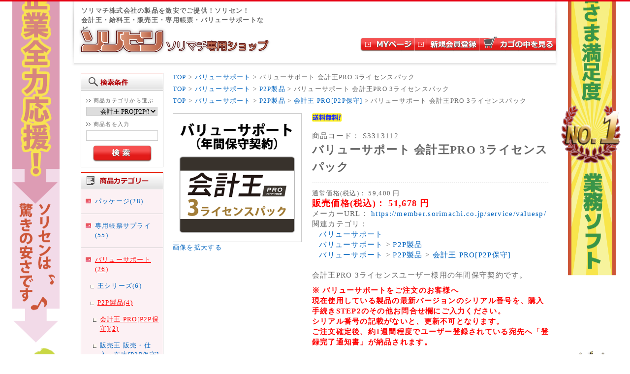

--- FILE ---
content_type: text/html; charset=UTF-8
request_url: https://sorisen.com/products/detail.php?product_id=127
body_size: 40063
content:
<?xml version="1.0" encoding="UTF-8"?>
<!DOCTYPE html PUBLIC "-//W3C//DTD XHTML 1.0 Transitional//EN" "http://www.w3.org/TR/xhtml1/DTD/xhtml1-transitional.dtd">


<html xmlns="http://www.w3.org/1999/xhtml" lang="ja" xml:lang="ja">
<head>


<meta http-equiv="Content-Type" content="text/html; charset=UTF-8" />
<title>バリューサポート 会計王PRO 3ライセンスパック / ソリセン(ソリマチ専用ショップ)</title>
<meta name="description" content="会計王PRO 3ライセンスユーザー様用の年間保守契約です。" />
<meta http-equiv="Content-Script-Type" content="text/javascript" />
<meta http-equiv="Content-Style-Type" content="text/css" />
<meta name="viewport" content="width=980">
<meta name="google-site-verification" content="Ta5leXkOQcjWP-7_UW1-s6nYaee5HyjMPjl18HqzOr4" />
    <meta name="author" content="ソリセン(ソリマチ専用ショップ)" />
    <meta name="keywords" content="バリューサポート 会計王PRO 3ライセンスパック,会計王, 販売王, 給料王, SR281, SR282, SR232, SR230, 帳票, ソリマチサポート, バリューサポート, ソリマチ" />
<meta property="og:title" content="ソリセン(ソリマチ専用ショップ)" />
<meta property="og:type" content="website" />
<meta property="og:url" content="https://sorisen.com/" />
<meta property="og:description" content="ソリマチ製品のみを格安でご提供！ソリ専～SORISEN～パッケージ・専用帳票・バリューサポート・レスキュー王" />
<meta property="og:image" content="https://sorisen.com/user_data/packages/default/img/picture/fb_ogimage.png" />
<meta property="og:site_name"  content="ソリセン(ソリマチ専用ショップ)" />
<meta property="fb:app_id" content="183483358465596" />
<meta property="article:publisher" content="https://www.facebook.com/sorisen.faceup/" />
<link rel="shortcut icon" href="/user_data/packages/default/img/common/favicon.ico" />
<link rel="icon" type="image/vnd.microsoft.icon" href="/user_data/packages/default/img/common/favicon.ico" />
<link rel="stylesheet" href="/js/jquery.colorbox/colorbox.css" type="text/css" media="all" />
<link rel="stylesheet" href="/user_data/packages/default/css/import.css" type="text/css" media="all" />
<link rel="alternate" type="application/rss+xml" title="RSS" href="https://sorisen.com/rss/" />
<script type="text/javascript" src="/js/jquery-1.4.2.min.js"></script>
<script type="text/javascript" src="/js/eccube.js"></script>
<!-- #2342 次期メジャーバージョン(2.14)にてeccube.legacy.jsは削除予定.モジュール、プラグインの互換性を考慮して2.13では残します. -->
<script type="text/javascript" src="/js/eccube.legacy.js"></script>


<script type="text/javascript">//<![CDATA[
    eccube.classCategories = {"__unselected":{"__unselected":{"name":"\u9078\u629e\u3057\u3066\u304f\u3060\u3055\u3044","product_class_id":"49","product_type":"1"}},"__unselected2":{"#":{"classcategory_id2":"","name":"\u9078\u629e\u3057\u3066\u304f\u3060\u3055\u3044"},"#0":{"classcategory_id2":"0","name":" (\u54c1\u5207\u308c\u4e2d)","stock_find":false,"price01":"59,400","price02":"51,678","point":"0","product_code":"S3313112","product_class_id":"49","product_type":"1"}}};function lnOnLoad()
        {}
    $(function(){
        lnOnLoad();
    });
//]]></script>

<script type="text/javascript" src="/js/jquery.fancybox/jquery-1.9.0.min.js"></script>
<script type="text/javascript" src="/js/jquery.fancybox/jquery.fancybox.js?v=2.1.4"></script>
<link rel="stylesheet" href="/js/jquery.fancybox/jquery.fancybox.css?v=2.1.4" type="text/css" media="screen" />
<!-- fancybox -->
<script type="text/javascript">
		$(document).ready(function() {
			/*
			 *  Simple image gallery. Uses default settings
			 */
			$('.fancybox').fancybox();
			/*
			 *  Different effects
			 */
			// Change title type, overlay closing speed
			$(".fancybox-effects-a").fancybox({
				helpers: {
					title : {
						type : 'outside'
					},
					overlay : {
						speedOut : 0
					}
				}
			});
			// Disable opening and closing animations, change title type
			$(".fancybox-effects-b").fancybox({
				openEffect  : 'none',
				closeEffect	: 'none',
				helpers : {
					title : {
						type : 'over'
					}
				}
			});
			// Set custom style, close if clicked, change title type and overlay color
			$(".fancybox-effects-c").fancybox({
				wrapCSS    : 'fancybox-custom',
				closeClick : true,
				openEffect : 'none',
				helpers : {
					title : {
						type : 'inside'
					},
					overlay : {
						css : {
							'background' : 'rgba(238,238,238,0.85)'
						}
					}
				}
			});
			// Remove padding, set opening and closing animations, close if clicked and disable overlay
			$(".fancybox-effects-d").fancybox({
				padding: 0,

				openEffect : 'elastic',
				openSpeed  : 150,

				closeEffect : 'elastic',
				closeSpeed  : 150,

				closeClick : true,

				helpers : {
					overlay : null
				}
			});

			/*
			 *  Button helper. Disable animations, hide close button, change title type and content
			 */

			$('.fancybox-buttons').fancybox({
				openEffect  : 'none',
				closeEffect : 'none',

				prevEffect : 'none',
				nextEffect : 'none',

				closeBtn  : false,

				helpers : {
					title : {
						type : 'inside'
					},
					buttons	: {}
				},

				afterLoad : function() {
					this.title = 'Image ' + (this.index + 1) + ' of ' + this.group.length + (this.title ? ' - ' + this.title : '');
				}
			});


			/*
			 *  Thumbnail helper. Disable animations, hide close button, arrows and slide to next gallery item if clicked
			 */

			$('.fancybox-thumbs').fancybox({
				prevEffect : 'none',
				nextEffect : 'none',

				closeBtn  : false,
				arrows    : false,
				nextClick : true,

				helpers : {
					thumbs : {
						width  : 50,
						height : 50
					}
				}
			});

			/*
			 *  Media helper. Group items, disable animations, hide arrows, enable media and button helpers.
			*/
			$('.fancybox-media')
				.attr('rel', 'media-gallery')
				.fancybox({
					openEffect : 'none',
					closeEffect : 'none',
					prevEffect : 'none',
					nextEffect : 'none',

					arrows : false,
					helpers : {
						media : {},
						buttons : {}
					}
				});

			/*
			 *  Open manually
			 */

			$("#fancybox-manual-a").click(function() {
				$.fancybox.open('1_b.jpg');
			});

			$("#fancybox-manual-b").click(function() {
				$.fancybox.open({
					href : 'iframe.html',
					type : 'iframe',
					padding : 5
				});
			});

			$("#fancybox-manual-c").click(function() {
				$.fancybox.open([
					{
						href : '1_b.jpg',
						title : 'My title'
					}, {
						href : '2_b.jpg',
						title : '2nd title'
					}, {
						href : '3_b.jpg'
					}
				], {
					helpers : {
						thumbs : {
							width: 75,
							height: 50
						}
					}
				});
			});

		});
	</script>
<!-- /fancybox -->
<!--▼GA-->
<script>
(function(i,s,o,g,r,a,m){i['GoogleAnalyticsObject']=r;i[r]=i[r]||function(){
(i[r].q=i[r].q||[]).push(arguments)},i[r].l=1*new Date();a=s.createElement(o),
m=s.getElementsByTagName(o)[0];a.async=1;a.src=g;m.parentNode.insertBefore(a,m)
})(window,document,'script','//www.google-analytics.com/analytics.js','ga');
ga('create', 'UA-24462362-10', 'sorisen.com');
ga('require', 'displayfeatures');
ga('send', 'pageview');
</script>

<!--▲GA-->
<style type="text/css">
<!--
#plg_nigiwai_area h2 {
    background: #feffff; /* Old browsers */
    background: -moz-linear-gradient(top,  #feffff 0%, #f9f9f9 50%, #e3e3e3 95%, #ffffff 96%, #cdcdcd 98%, #ebebeb 100%); /* FF3.6+ */
    background: -webkit-gradient(linear, left top, left bottom, color-stop(0%,#feffff), color-stop(50%,#f9f9f9), color-stop(95%,#e3e3e3), color-stop(96%,#ffffff), color-stop(98%,#cdcdcd), color-stop(100%,#ebebeb)); /* Chrome,Safari4+ */
    background: -webkit-linear-gradient(top,  #feffff 0%,#f9f9f9 50%,#e3e3e3 95%,#ffffff 96%,#cdcdcd 98%,#ebebeb 100%); /* Chrome10+,Safari5.1+ */
    background: -o-linear-gradient(top,  #feffff 0%,#f9f9f9 50%,#e3e3e3 95%,#ffffff 96%,#cdcdcd 98%,#ebebeb 100%); /* Opera 11.10+ */
    background: -ms-linear-gradient(top,  #feffff 0%,#f9f9f9 50%,#e3e3e3 95%,#ffffff 96%,#cdcdcd 98%,#ebebeb 100%); /* IE10+ */
    background: linear-gradient(to bottom,  #feffff 0%,#f9f9f9 50%,#e3e3e3 95%,#ffffff 96%,#cdcdcd 98%,#ebebeb 100%); /* W3C */
    filter: progid:DXImageTransform.Microsoft.gradient( startColorstr='#feffff', endColorstr='#ebebeb',GradientType=0 ); /* IE6-9 */
    border-color: #e61700 #ccc #ccc;
    border-style: solid;
    border-width: 1px 1px 0;
    font-size: 15px;
    padding: 6px 0 7px 15px;
    font-weight: bold;
}
#plg_nigiwai_area div.block_body {
    background: #fff;
    font-size: 13px;
    letter-spacing: 0;
    line-height: 160%;
    padding: 20px 10px 25px 10px;
}
#plg_nigiwai_area .plg_nigiwai_scroll {
    background: #fff;
    border: 1px solid #ccc;
    height: 220px;
    overflow-y: auto;
}
#plg_nigiwai_area table.plg_nigiwai_table {
    border: none;
    margin: 0;
}
#plg_nigiwai_area table.plg_nigiwai_table th,
#plg_nigiwai_area table.plg_nigiwai_table td {
    text-align: center;
    padding: 5px 5px;
}
#plg_nigiwai_area table.plg_nigiwai_table .plg_ngw_no {
    width: 1em;
}
#plg_nigiwai_area table.plg_nigiwai_table .plg_ngw_date {
    width: 13em;
}
#plg_nigiwai_area table.plg_nigiwai_table .plg_ngw_pref {
    width: 4.5em;
}
#plg_nigiwai_area table.plg_nigiwai_table td.plg_ngw_name {
    text-align: left;
}
#plg_nigiwai_area table.plg_nigiwai_table .plg_ngw_price {
    width: 6em;
    border-right: none;
}
#plg_nigiwai_area table.plg_nigiwai_table td.plg_ngw_price {
    text-align: right;
}
-->
</style>

<style type="text/css">
div.breadcrumb {
  padding:0 0 5px;
}
div.breadcrumb div {
  display: inline;
}
</style>

</head>
<!-- ▼BODY部 スタート --><body class="LC_Page_Products_Detail">
<!-- ソーシャルプラグイン用スクリプト --><div id="fb-root"></div>
<script async defer crossorigin="anonymous" src="https://connect.facebook.net/ja_JP/sdk.js#xfbml=1&version=v9.0&appId=183483358465596&autoLogAppEvents=1" nonce="5Kq3X5j9"></script><!-- ソーシャルプラグイン用スクリプト --><noscript><p>JavaScript を有効にしてご利用下さい.</p></noscript>
<div class="frame_outer">
<a name="top" id="top"></a>
<!--▼HEADER-->
<div id="header_wrap"><div id="header" class="clearfix">
<div id="logo_area">
<h1>ソリマチ株式会社の製品を激安でご提供！ソリセン！<br>会計王・給料王・販売王・専用帳票・バリューサポートなど</h1>
<a href="https://sorisen.com/"><img src="/user_data/packages/default/img/common/logo.png" alt="ソリセン(ソリマチ専用ショップ)/商品詳細ページ"></a>
</div>
<div id="header_utility">
<div id="headerInternalColumn"> <br><!--<img src="/user_data/packages/default/img/common/bg_header_tell.png" alt="お問合せ" />-->
</div>
<div id="header_navi"><ul>
<li class="mypage"><a href="https://sorisen.com/mypage/login.php"><img class="hover_change_image" src="/user_data/packages/default/img/common/btn_header_mypage.png" alt="MYページ"></a></li>
<li class="entry"><a href="https://sorisen.com/entry/kiyaku.php"><img class="hover_change_image" src="/user_data/packages/default/img/common/btn_header_entry.png" alt="会員登録"></a></li>
<li><a href="https://sorisen.com/cart/"><img class="hover_change_image" src="/user_data/packages/default/img/common/btn_header_cart.png" alt="カゴの中を見る"></a></li>
</ul></div>
</div>
</div></div>
<!--▲HEADER--><div id="container" class="clearfix">
<div id="leftcolumn" class="side_column">
<!-- ▼商品検索 -->
<div class="block_outer"><div id="search_area">
<h2><span class="title"><img src="/user_data/packages/default/img/title/tit_bloc_search.png" alt="検索条件"></span></h2>
<div class="block_body">
<!--検索フォーム--><form name="search_form" id="search_form" method="get" action="/products/list.php">
<input type="hidden" name="transactionid" value="01eb26184cdfcc01ba07d0eb407097b3e6198c95"><dl class="formlist">
<dt>商品カテゴリから選ぶ</dt>
<dd>
<input type="hidden" name="mode" value="search"><select name="category_id" class="box145"><option label="全ての商品" value="">全ての商品</option>
<option label="  パッケージ" value="1">  パッケージ</option>
<option label="    王シリーズ" value="10">    王シリーズ</option>
<option label="      会計王" value="101">      会計王</option>
<option label="      給料王" value="102">      給料王</option>
<option label="      販売王" value="103">      販売王</option>
<option label="      みんなの青色申告" value="106">      みんなの青色申告</option>
<option label="    P2P製品" value="11">    P2P製品</option>
<option label="      会計王 PRO" value="111">      会計王 PRO</option>
<option label="      販売王 販売・仕入・在庫" value="112">      販売王 販売・仕入・在庫</option>
<option label="    LAN製品" value="12">    LAN製品</option>
<option label="      LAN for SQL" value="121">      LAN for SQL</option>
<option label="        会計王 PRO" value="1211">        会計王 PRO</option>
<option label="        販売王 販売・仕入・在庫" value="1212">        販売王 販売・仕入・在庫</option>
<option label="      LAN with SQL" value="122">      LAN with SQL</option>
<option label="        会計王 PRO" value="1221">        会計王 PRO</option>
<option label="        販売王 販売・仕入・在庫" value="1222">        販売王 販売・仕入・在庫</option>
<option label="  専用帳票サプライ" value="2">  専用帳票サプライ</option>
<option label="    会計王用" value="20">    会計王用</option>
<option label="    給料王用" value="21">    給料王用</option>
<option label="    販売王用" value="22">    販売王用</option>
<option label="    顧客王用" value="23">    顧客王用</option>
<option label="  バリューサポート" value="3" selected>  バリューサポート</option>
<option label="      王シリーズ" value="30">      王シリーズ</option>
<option label="        会計王[保守]" value="301">        会計王[保守]</option>
<option label="        給料王[保守]" value="302">        給料王[保守]</option>
<option label="        販売王[保守]" value="303">        販売王[保守]</option>
<option label="      P2P製品" value="31" selected>      P2P製品</option>
<option label="        会計王 PRO[P2P保守]" value="311" selected>        会計王 PRO[P2P保守]</option>
<option label="        販売王 販売・仕入・在庫[P..." value="312">        販売王 販売・仕入・在庫[P...</option>
<option label="      LAN製品" value="32">      LAN製品</option>
<option label="        LAN for SQL" value="321">        LAN for SQL</option>
<option label="          会計王 PRO[LAN f..." value="3211">          会計王 PRO[LAN f...</option>
<option label="          販売王 販売・仕入・在庫[..." value="3212">          販売王 販売・仕入・在庫[...</option>
<option label="        LAN with SQL" value="322">        LAN with SQL</option>
<option label="          会計王 PRO[LAN w..." value="3221">          会計王 PRO[LAN w...</option>
<option label="          販売王 販売・仕入・在庫[..." value="3222">          販売王 販売・仕入・在庫[...</option></select>
</dd>
</dl>
<!--メーカーから選ぶ消し<dl class="formlist"><dt>メーカーから選ぶ</dt><dd><select name="maker_id" class="box145"><option label="全てのメーカー" value="">全てのメーカー</option><option label="ソリマチ株式会社" value="1" selected="selected">ソリマチ株式会社</option>
</select></dd></dl><!--メーカーから選ぶ消し--><dl class="formlist">
<dt>商品名を入力</dt>
<dd><input type="text" name="name" class="box140" maxlength="50" value=""></dd>
</dl>
<p class="btn"><input type="image" class="hover_change_image" src="/user_data/packages/default/img/button/btn_bloc_search.png" alt="検索" name="search"></p>
</form>
</div>
</div></div><!-- ▲商品検索 --><!-- ▼カテゴリ -->
<script type="text/javascript">//<![CDATA[
    $(function(){
        $('#category_area li.level1:last').css('border-bottom', 'none');
    });
//]]></script>

<div class="block_outer"><div id="category_area"><div class="block_body">
<h2><img src="/user_data/packages/default/img/title/tit_bloc_category.png" alt="商品カテゴリ"></h2>
<ul style="">
<li class="level1">
<p><a href="/products/list.php?category_id=1">パッケージ(28)</a></p>
<ul style="display: none;">
<li class="level2">
<p><a href="/products/list.php?category_id=10">王シリーズ(6)</a></p>
<ul style="display: none;">
<li class="level3"><p><a href="/products/list.php?category_id=101">会計王(2)</a></p></li>
<li class="level3"><p><a href="/products/list.php?category_id=102">給料王(1)</a></p></li>
<li class="level3"><p><a href="/products/list.php?category_id=103">販売王(2)</a></p></li>
<li class="level3"><p><a href="/products/list.php?category_id=106">みんなの青色申告(1)</a></p></li>
</ul>
</li>
<li class="level2">
<p><a href="/products/list.php?category_id=11">P2P製品(6)</a></p>
<ul style="display: none;">
<li class="level3"><p><a href="/products/list.php?category_id=111">会計王 PRO(3)</a></p></li>
<li class="level3"><p><a href="/products/list.php?category_id=112">販売王 販売・仕入・在庫(3)</a></p></li>
</ul>
</li>
<li class="level2">
<p><a href="/products/list.php?category_id=12">LAN製品(16)</a></p>
<ul style="display: none;">
<li class="level3">
<p><a href="/products/list.php?category_id=121">LAN for SQL(8)</a></p>
<ul style="display: none;">
<li class="level4"><p><a href="/products/list.php?category_id=1211">会計王 PRO(4)</a></p></li>
<li class="level4"><p><a href="/products/list.php?category_id=1212">販売王 販売・仕入・在庫(4)</a></p></li>
</ul>
</li>
<li class="level3">
<p><a href="/products/list.php?category_id=122">LAN with SQL(8)</a></p>
<ul style="display: none;">
<li class="level4"><p><a href="/products/list.php?category_id=1221">会計王 PRO(4)</a></p></li>
<li class="level4"><p><a href="/products/list.php?category_id=1222">販売王 販売・仕入・在庫(4)</a></p></li>
</ul>
</li>
</ul>
</li>
</ul>
</li>
<li class="level1">
<p><a href="/products/list.php?category_id=2">専用帳票サプライ(55)</a></p>
<ul style="display: none;">
<li class="level2"><p><a href="/products/list.php?category_id=20">会計王用(11)</a></p></li>
<li class="level2"><p><a href="/products/list.php?category_id=21">給料王用(12)</a></p></li>
<li class="level2"><p><a href="/products/list.php?category_id=22">販売王用(34)</a></p></li>
<li class="level2"><p><a href="/products/list.php?category_id=23">顧客王用(2)</a></p></li>
</ul>
</li>
<li class="level1 onmark">
<p><a href="/products/list.php?category_id=3" class="onlink">バリューサポート(26)</a></p>
<ul style="">
<li class="level3">
<p><a href="/products/list.php?category_id=30">王シリーズ(6)</a></p>
<ul style="display: none;">
<li class="level4"><p><a href="/products/list.php?category_id=301">会計王[保守](3)</a></p></li>
<li class="level4"><p><a href="/products/list.php?category_id=302">給料王[保守](1)</a></p></li>
<li class="level4"><p><a href="/products/list.php?category_id=303">販売王[保守](2)</a></p></li>
</ul>
</li>
<li class="level3 onmark">
<p><a href="/products/list.php?category_id=31" class="onlink">P2P製品(4)</a></p>
<ul style="">
<li class="level4 onmark"><p><a href="/products/list.php?category_id=311" class="onlink">会計王 PRO[P2P保守](2)</a></p></li>
<li class="level4"><p><a href="/products/list.php?category_id=312">販売王 販売・仕入・在庫[P2P保守](2)</a></p></li>
</ul>
</li>
<li class="level3">
<p><a href="/products/list.php?category_id=32">LAN製品(16)</a></p>
<ul style="display: none;">
<li class="level4">
<p><a href="/products/list.php?category_id=321">LAN for SQL(8)</a></p>
<ul style="display: none;">
<li class="level5"><p><a href="/products/list.php?category_id=3211">会計王 PRO[LAN for 保守](4)</a></p></li>
<li class="level5"><p><a href="/products/list.php?category_id=3212">販売王 販売・仕入・在庫[LAN for 保守](4)</a></p></li>
</ul>
</li>
<li class="level4">
<p><a href="/products/list.php?category_id=322">LAN with SQL(8)</a></p>
<ul style="display: none;">
<li class="level5"><p><a href="/products/list.php?category_id=3221">会計王 PRO[LAN with 保守](4)</a></p></li>
<li class="level5"><p><a href="/products/list.php?category_id=3222">販売王 販売・仕入・在庫[LAN with 保守](4)</a></p></li>
</ul>
</li>
</ul>
</li>
</ul>
</li>
</ul>
</div></div></div><!-- ▲カテゴリ --><!-- ▼当日注文締切時間バナー --><div class="banner_ships_sameday_limit">
     <iframe scrolling="no" frameborder="no" clocktype="html5" style="overflow:hidden;border:0;margin:0;padding:0;width:120px;height:40px;" src="https://www.clocklink.com/html5embed.php?clock=004&amp;timezone=JST&amp;color=black&amp;size=120&amp;Title=&amp;Message=&amp;Target=&amp;From=2018,1,1,0,0,0&amp;Color=black"></iframe>
</div>
<!-- ▲当日注文締切時間バナー --><!-- ▼かごの中 -->
<div class="block_outer"><div id="cart_area">
<h2 class="cart"><span class="title"><img src="/user_data/packages/default/img/title/tit_bloc_cart.png" alt="現在のカゴの中"></span></h2>
<div class="block_body">
<div class="information">
<p class="item">合計数量：<span class="attention">0</span></p>
<p class="total">商品金額：<span class="price">0円</span></p>
</div>
<div class="btn"><a href="https://sorisen.com/cart/"><img class="hover_change_image" src="/user_data/packages/default/img/button/btn_bloc_cart.png" alt="カゴの中を見る"></a></div>
</div>
</div></div><!-- ▲かごの中 --><!-- ▼グローバルサインSSL --><table class="global" width="120" border="0" cellpadding="0" cellspacing="0" title="SSLサーバ証明書導入の証　グローバルサインのサイトシール"><tr>
<td id="seal" width="120" align="center" valign="top">
<span id="ss_img_wrapper_130-66_flash_ja">
<a href="https://jp.globalsign.com/" target="_blank">
<img alt="SSL　グローバルサインのサイトシール" border="0" id="ss_jpn3_flash" src="//seal.globalsign.com/SiteSeal/images/gs_noscript_130-66_ja.gif"></a>
</span>
<script type="text/javascript" src="//seal.globalsign.com/SiteSeal/gs_flash_130-66_ja.js"></script>
<div class="gs_ssl">
<a href="https://www.sslcerts.jp/" target="_blank" style="color:#000000; text-decoration:none; font:bold 12px 'ＭＳ ゴシック',sans-serif; letter-spacing:.5px; text-align:center; margin-top:10px; padding:0px;">SSLとは？</a>
</div>
</td>
</tr></table>
<!-- ▲グローバルサインSSL --><!-- ▼各製品バージョンアップ機能紹介バナー --><div class="banner02">
   <a href="http://sorisen.com/verup/function.php" title="各製品バージョンアップ機能紹介" onmouseover="chgImg('/user_data/packages/default/img/banner/bnr_verup_off.png','verup');" onmouseout="chgImg('/user_data/packages/default/img/banner/bnr_verup.png','verup');"><img src="/user_data/packages/default/img/banner/bnr_verup.png" alt="各製品バージョンアップ機能紹介" id="verup"></a>
</div>
<!-- ▲各製品バージョンアップ機能紹介バナー --><!-- ▼Q&Aバナー --><div class="banner_qa">
<a href="/faq/index.php" title="Q&amp;Aよくあるご質問"><img src="/user_data/packages/default/img/banner/bnr_side_qa.gif" alt="Q&amp;Aよくあるご質問"></a>
</div>
<!-- ▲Q&Aバナー --><!-- ▼サービス&サポート バナー --><div class="banner02">
   <a href="/valuesup/sersup.php" target="_blank" title="ソリマチ充実サポート&amp;サービス" onmouseover="chgImg('/user_data/packages/default/img/banner/bnr_ss_off.png','ss');" onmouseout="chgImg('/user_data/packages/default/img/banner/bnr_ss.png','ss');"><img src="/user_data/packages/default/img/banner/bnr_ss.png" alt="ソリマチ充実サポート&amp;サービス" id="ss"></a>
</div>
<!-- ▲サービス&サポート バナー -->
</div>
<div id="main_column" class="colnum2 right">
<!-- ▼全ページ対応パンくずリスト表示プラグイン -->
<div class="breadcrumb">
  <div itemscope itemtype="http://data-vocabulary.org/Breadcrumb">
    <a href="https://sorisen.com/" itemprop="url">
      <span itemprop="title">TOP</span>
    </a> &gt;
  </div>
      <div itemscope itemtype="http://data-vocabulary.org/Breadcrumb">
    <a href="/products/list.php?category_id=3" itemprop="url">
      <span itemprop="title">バリューサポート</span>
    </a> &gt;
  </div>
      <div itemscope itemtype="http://data-vocabulary.org/Breadcrumb">
    <span itemprop="title">バリューサポート 会計王PRO 3ライセンスパック</span>
  </div>
</div>
<div class="breadcrumb">
  <div itemscope itemtype="http://data-vocabulary.org/Breadcrumb">
    <a href="https://sorisen.com/" itemprop="url">
      <span itemprop="title">TOP</span>
    </a> &gt;
  </div>
      <div itemscope itemtype="http://data-vocabulary.org/Breadcrumb">
    <a href="/products/list.php?category_id=3" itemprop="url">
      <span itemprop="title">バリューサポート</span>
    </a> &gt;
  </div>
        <div itemscope itemtype="http://data-vocabulary.org/Breadcrumb">
    <a href="/products/list.php?category_id=31" itemprop="url">
      <span itemprop="title">P2P製品</span>
    </a> &gt;
  </div>
      <div itemscope itemtype="http://data-vocabulary.org/Breadcrumb">
    <span itemprop="title">バリューサポート 会計王PRO 3ライセンスパック</span>
  </div>
</div>
<div class="breadcrumb">
  <div itemscope itemtype="http://data-vocabulary.org/Breadcrumb">
    <a href="https://sorisen.com/" itemprop="url">
      <span itemprop="title">TOP</span>
    </a> &gt;
  </div>
      <div itemscope itemtype="http://data-vocabulary.org/Breadcrumb">
    <a href="/products/list.php?category_id=3" itemprop="url">
      <span itemprop="title">バリューサポート</span>
    </a> &gt;
  </div>
        <div itemscope itemtype="http://data-vocabulary.org/Breadcrumb">
    <a href="/products/list.php?category_id=31" itemprop="url">
      <span itemprop="title">P2P製品</span>
    </a> &gt;
  </div>
        <div itemscope itemtype="http://data-vocabulary.org/Breadcrumb">
    <a href="/products/list.php?category_id=311" itemprop="url">
      <span itemprop="title">会計王 PRO[P2P保守]</span>
    </a> &gt;
  </div>
      <div itemscope itemtype="http://data-vocabulary.org/Breadcrumb">
    <span itemprop="title">バリューサポート 会計王PRO 3ライセンスパック</span>
  </div>
</div>
<!-- ▲全ページ対応パンくずリスト表示プラグイン --><!-- ▼メイン -->
<script type="text/javascript">//<![CDATA[
    // 規格2に選択肢を割り当てる。
    function fnSetClassCategories(form, classcat_id2_selected) {
        var $form = $(form);
        var product_id = $form.find('input[name=product_id]').val();
        var $sele1 = $form.find('select[name=classcategory_id1]');
        var $sele2 = $form.find('select[name=classcategory_id2]');
        eccube.setClassCategories($form, product_id, $sele1, $sele2, classcat_id2_selected);
    }
//]]></script>

<div id="undercolumn">
    <form name="form1" id="form1" method="post" action="?">
        <input type="hidden" name="transactionid" value="01eb26184cdfcc01ba07d0eb407097b3e6198c95"><div id="detailarea" class="clearfix">
            <div id="detailphotobloc">
                <div class="photo">
                                        <!--★画像★-->
                                            <a href="/upload/save_image/support/b-116.png" class="expansion" target="_blank">
                                            <img src="/upload/save_image/support/m-116.png" width="260" height="260" alt="バリューサポート 会計王PRO 3ライセンスパック" class="picture"></a>
                                    </div>
                                    <span class="mini">
                            <!--★拡大する★-->
                            <a href="/upload/save_image/support/b-116.png" class="expansion" target="_blank">
                                画像を拡大する</a>
                    </span>
                            </div>

            <div id="detailrightbloc">
                <!--▼商品ステータス-->
                                                    <ul class="status_icon clearfix">
<li>
                            <img src="/user_data/packages/default/img/icon/ico_05.png" width="60" height="17" alt="送料無料" id="icon5">
</li>
                                            </ul>
<!--▲商品ステータス--><!--★商品コード★--><dl class="product_code">
<dt>商品コード：</dt>
                    <dd>
                        <span id="product_code_default">
                                                            S3313112
                                                    </span><span id="product_code_dynamic"></span>
                    </dd>
                </dl>
<!--★商品名★--><h2>バリューサポート 会計王PRO 3ライセンスパック</h2>

                <!--★通常価格★-->
                                    <dl class="normal_price">
<dt>通常価格(税込)：</dt>
                        <dd class="price">
                            <span id="price01_default">59,400</span><span id="price01_dynamic"></span>
                            円
                        </dd>
                    </dl>
<!--★販売価格★--><dl class="sale_price_b">
<dt>販売価格(税込)：</dt>
                    <dd class="price">
                        <span id="price02_default">51,678</span><span id="price02_dynamic"></span>
                        円
                    </dd>
                </dl>
<!--★ポイント★--><!--▼メーカーURL--><dl class="comment1">
<dt>メーカーURL：</dt>
                        <dd><a href="https://member.sorimachi.co.jp/service/valuesp/">https://member.sorimachi.co.jp/service/valuesp/</a></dd>
                    </dl>
<!--▼メーカーURL--><!--★関連カテゴリ★--><dl class="relative_cat">
<dt>関連カテゴリ：</dt>
                                            <dd>
                                                            <a href="/products/list.php?category_id=3">バリューサポート</a>
                                                                                    </dd>
                                            <dd>
                                                            <a href="/products/list.php?category_id=3">バリューサポート</a>
                                 &gt;                                                             <a href="/products/list.php?category_id=31">P2P製品</a>
                                                                                    </dd>
                                            <dd>
                                                            <a href="/products/list.php?category_id=3">バリューサポート</a>
                                 &gt;                                                             <a href="/products/list.php?category_id=31">P2P製品</a>
                                 &gt;                                                             <a href="/products/list.php?category_id=311">会計王 PRO[P2P保守]</a>
                                                                                    </dd>
                                    </dl>
<!--★詳細メインコメント★--><div class="main_comment">会計王PRO 3ライセンスユーザー様用の年間保守契約です。<br><p style="margin: 10px 0 0 0; color: red; size=14px;"><b>※ バリューサポートをご注文のお客様へ</b></p>
<span style="font-weight:bold; color:red;">現在使用している製品の最新バージョンのシリアル番号を、購入手続きSTEP2のその他お問合せ欄にご入力ください。<br>
シリアル番号の記載がないと、更新不可となります。<br>
ご注文確定後、約1週間程度でユーザー登録されている宛先へ「登録完了通知書」が納品されます。</span>
</div>

                <!--▼買い物かご-->

                <div class="cart_area clearfix">
                    <input type="hidden" name="mode" value="cart"><input type="hidden" name="product_id" value="127"><input type="hidden" name="product_class_id" value="49" id="product_class_id"><input type="hidden" name="favorite_product_id" value=""><div class="attention">申し訳ございませんが、只今品切れ中です。</div>
                    
                    <!--★お気に入り登録★-->
                                    </div>
            </div>
            <!--▲買い物かご-->
        </div>
    </form>

    <!--詳細ここまで-->

    <!--▼サブコメント-->
                                                                                                                                                    <!--▲サブコメント-->

    <!--この商品に対するお客様の声
    <div id="customervoice_area">
        <h2><img src="/user_data/packages/default/img/title/tit_product_voice.png" alt="この商品に対するお客様の声" /></h2>

        <div class="review_bloc clearfix">
            <p>この商品に対するご感想をぜひお寄せください。</p>
            <div class="review_btn">
                                    <!--★新規コメントを書き込む★
                    <a href="./review.php"
                        onclick="eccube.openWindow('./review.php?product_id=127','review','600','640'); return false;"
                        target="_blank">
                        <img class="hover_change_image" src="/user_data/packages/default/img/button/btn_comment.jpg" alt="新規コメントを書き込む" />
                    </a>
                            </div>
        </div>

            </div>
    <!--お客様の声ここまで-->

    <!--▼関連商品-->
        <!--▲関連商品-->

</div>
<!-- ▲メイン -->
</div>
<div id="bottomcolumn">
<!-- ▼フッターガイド -->	<div id="footerguide" class="clearfix">
		<!--<div id="contact">
                 <div id="form"><p class="btn">
                            <a href="mailto:sorisen&#64;uits.co.jp"><img class="hover_change_image" src="/user_data/packages/default/img/button/btn_contact.png" alt="お問合せ" />
                        </a></p></div>
                </div>-->
		<div id="guide">
		<dl>
<dt>
<img src="/user_data/packages/default/img/footer/logo.png" alt="ソリセン"><br><img src="/user_data/packages/default/img/footer/logo2.png" alt="ソリマチ専用ショップ">
</dt>
			<dd></dd>
			<dt><img src="/user_data/packages/default/img/footer/tit_01.png" alt="ご注文の受付"></dt>
			<dd>
				<p><img src="/user_data/packages/default/img/footer/FG_01.png" alt="当日扱い締切時間"></p>
<p>午後12時30分を超えたご入金や、後払いのご注文につきましては、翌営業日の対応とさせていただきます。</p>
			</dd>
<dt><img src="/user_data/packages/default/img/footer/tit_02.png" alt="返品・交換について"></dt>
			<dd>
				<p>商品のお届けには万全を期しておりますが、万一、商品の相違・破損等ございましたら、商品到着後７日以内に
お電話にてご連絡ください。速やかに交換させていただきます。</p>
				<p>お客様のご都合による返品・交換はできませんので、予めご了承ください。</p>
			</dd>
			
		</dl>
<dl>
<dt><img src="/user_data/packages/default/img/footer/tit_03.png" alt="お支払方法"></dt>
			<dd>
				<p>銀行振込決済（前払い・後払い）のみ、ご利用可能となっております。</p>
				<p><b>銀行振込決済（前払い）</b><br>パッケージ製品・専用帳票サプライ・バリューサポート</p>
				<p><b>銀行振込決済（後払い）</b><br>専用帳票サプライの合計金額が、５万円未満のご注文</p>
				<p><a class="fancybox" href="/user_data/packages/default/img/footer/FG_03_b.png" title="三菱東京UFJ銀行"><img src="/user_data/packages/default/img/footer/FG_03.png" alt="三菱東京UFJ銀行"></a></p>
				<p><a class="fancybox" href="/user_data/packages/default/img/footer/FG_04_b.png" title="ゆうちょ銀行"><img src="/user_data/packages/default/img/footer/FG_04.png" alt="ゆうちょ銀行"></a></p>
				<p>※ お振込手数料は、お客様のご負担でお願い致します。</p>
			</dd>

		</dl>
<dl class="last-child">
<dt><img src="/user_data/packages/default/img/footer/tit_04.png" alt="納期について"></dt>
			<dd>
				<p><a class="fancybox" href="/user_data/packages/default/img/footer/FG_05_b.png" title="納期について"><img src="/user_data/packages/default/img/footer/FG_05.png" alt="納期について"></a></p>
				<p>ご注文いただいた商品の配送は、日本国内に限らせていただきます。なお、ソリセンでは当日出荷は承っておりません。</p>
				<p>都合により商品出荷が遅れる場合がございます。予めご了承ください。</p>
			</dd>
			<dt><img src="/user_data/packages/default/img/footer/tit_05.png" alt="送料について"></dt>
			<dd>
				<p><b>送料無料</b></p>
				<p>離島他の扱い：離島・一部地域でも追加送料がかかることはありません。なお、送料については予告なく変更される場合がありますので、ご注文の都度ご確認下さい。</p>
			</dd>
		</dl>
</div>
	</div>
	<!-- footerguide --><!-- ▲フッターガイド -->
</div>
</div>
<!--▼FOOTER-->
<div id="footer_wrap"><div id="footer" class="clearfix">
<div id="go_guide"><a href="/user_guide/" class=""> </a></div>
<div id="pagetop"><a href="#top"> </a></div>
<ul class="footerlink">
<li><a href="/abouts/" class="">当サイトについて</a></li> | <li><a href="mailto:sorisen@uits.co.jp">お問合せ</a></li> | <li><a href="/order/" class="">特定商取引法に基づく表記</a></li> | <li><a href="/guide/privacy.php" class="">プライバシーポリシー</a></li>
</ul>
<div id="copyright">Copyright c 2026 <a href="https://sorisen.com/">sorisen.com</a> All rights reserved.</div>
</div></div>
<script type="text/javascript" src="/js/jquery.colorbox/jquery.colorbox-min.js"></script>
<!--▲FOOTER--><div id="footerbottomcolumn">
<!-- ▼【スクリプト】ページ内スクロール --><script type="text/javascript" src="/js/inpage_scroll.js"></script><!-- ▲【スクリプト】ページ内スクロール -->
</div>
</div>
</body>
<!-- ▲BODY部 エンド -->
</html>

--- FILE ---
content_type: text/html; charset=UTF-8
request_url: https://www.clocklink.com/html5embed.php?clock=004&timezone=JST&color=black&size=120&Title=&Message=&Target=&From=2018,1,1,0,0,0&Color=black
body_size: 1182
content:
<style>
					body { margin: 0; padding: 0; }
				</style>
<script type="text/javascript" language="JavaScript" src="/js/anim-library.js?ts=1413396308"></script>
<script type="text/javascript" language="JavaScript" src="/js/html5clocks.js?ts=1635199781"></script>
<script type="text/javascript" language="JavaScript" src="/clocks/HTML5/html5-004.js?ts=1544742062"></script>
				<script type="text/javascript" language="JavaScript">
					function isCanvasSupported(){
						var elem = document.createElement("canvas");
						return !!(elem.getContext && elem.getContext("2d"));
					}
		if(isCanvasSupported()){
var clock,animFrame;
animFrame = new AnimFrame();
clock = new Clock(
new BaseClock(
2026,
1,
18,
10,
1,
28,
0),
"/clocks/HTML5/",
"",
"https://www.clocklink.com",
"/img/link/240_80.png",
{
clock : '004',
timezone : 'JST',
color : 'black',
size : '120',
Title : '',
Message : '',
Target : '',
From : '2018,1,1,0,0,0',
Color : 'black',
Clock : 'html5-004-black',
TimeZone : 'JST',
Random : '6149',
referer : 'https%3A%2F%2Fsorisen.com%2Fproducts%2Fdetail.php%3Fproduct_id%3D127',
internal_request : '1'});
animFrame.push(clock);
animFrame.start();
}
				</script>

--- FILE ---
content_type: text/css
request_url: https://sorisen.com/user_data/packages/default/css/common.css
body_size: 12195
content:
@charset "utf-8";

/************************************************
 共通設定
************************************************ */
body {
    color: #666;
    font-family: "メイリオ","Meiryo","ＭＳ Ｐゴシック","MS PGOTHIC";
/* font-family: Verdana,Arial,Helvetica,sans-serif; */
    background-color: #f5f5f5;
    font-size: 79.5%;
    line-height: 150%;
    letter-spacing: 0.1em;
    background: url(../img/background/bg_left.png) repeat-y center center #fff;
}

/* 写真 */
img.picture {
    border: 1px solid #ccc;
}



/* ==============================================
 フレーム
=============================================== */
/* 全体を包括 */
.frame_outer {
    margin: 0 auto;
    width: 100%;
    text-align: center;
    background: url(../img/background/bg_right.png) repeat-y center center;
}

/* コンテンツ */
#container {
    margin: 0 auto;
    padding: 0 0 0 0;
    width: 980px;
    background: #fff;
    text-align: left;
}


/* ==============================================
 カラム指定
=============================================== */

/* メイン部
----------------------------------------------- */
#main_column {
    padding: 10px 0 0;
}

/* 1カラム時 */
#main_column.colnum1 {
    margin: 0 auto;
    width: 80%;
}

/* 2カラム時 (共通) */
#main_column.colnum2 {
    width: 78%;
}

/* 2カラム時 (メイン部が左) */
#main_column.colnum2.left {
    padding-left: 1.5%;
    float: left;
}

/* 2カラム時 (メイン部が右) */
#main_column.colnum2.right {
    padding-right: 1.5%;
    float: right;
}

/* 3カラム時 */
#main_column.colnum3 {
    padding-left: 0.5%;
    width: 59%;
    float: left;
}

/* サイドカラム
----------------------------------------------- */
.side_column {
    padding: 10px 0 0;
}
#leftcolumn {
    float: left;
    width: 20%;
}
#rightcolumn {
    float: right;
    width: 20%;
}

/* 他
----------------------------------------------- */
/* ヘッダーとフッターの上下 */
#topcolumn,
#bottomcolumn,
#footerbottomcolumn {
    margin: 0px;
    background: #fff;
    text-align: left;
    clear: both;
}

/* 下層コンテンツ */
#undercolumn {
    width: 100%;
    margin: 10px 0 30px 0;
    font-size: 115%;
    line-height: 1.5em;
}


/* ==============================================
 ユーティリティ
=============================================== */
/* フロート回り込み解除
----------------------------------------------- */
.clearfix:after {
    display: block;
    clear: both;
    height: 0px;
    line-height: 0px;
    visibility: hidden;
    content: ".";
    font-size:0;
}
.clearfix {
    display: block; /* for IE8 */
}
.clear {
    clear: both;
}

/* リンク指定
----------------------------------------------- */
a:link,
a:visited {
    color: #0063be;
    text-decoration: none;
    border:  none;
}
a:link:hover,
a[href]:hover {
    color: #45bb0b;
    text-decoration: underline;
    border:  none;
}
.img_hover:hover{
    opacity: 0.5;
}


/* フォント
----------------------------------------------- */
h1,h2,h3,h4,h5 {
    font-size: 100%;
    line-height: 150%;
}
.sale_price {
    color: #f00;
}
.sale_price_b {
    font-size: 120%;
    font-weight: bold;
    color: #f00;
}
.normal_price {
    font-size: 90%;
}
.point {
    color: #f00;
    font-weight: bold;
}
.user_name {
    font-weight: bold;
}
.recommend_level {
    color: #ecbd00;
}

.attention {
    color: #f00;
}
.attentionSt {
    color: #f00;
    font-weight: bold;
}
.st {
    font-weight: bold;
}
.mini {
    font-size: 90%;
}
.red {
    color: #f00;
}
.blue {
    color: #007DEC;
}
.blue_b {
    color: #007DEC;
    font-weight: bold;
}
.brown_b {
    color: #7F4F21;
    font-weight: bold;
    font-size: 140%;
}


/* 行揃え
----------------------------------------------- */
.alignC {
    text-align: center;
}
.alignR {
    text-align: right;
}
.alignL {
    text-align: left;
}
.pricetd em {
    font-weight: bold;
}


/* フォーム
----------------------------------------------- */
select {
    border: solid 1px #ccc;
}
input[type='text'],
input[type='password'] {
    border: solid 1px #ccc;
    padding: 2px;
}

.box40 {
    width: 40px;
}
.box60 {
    width: 60px;
}
.box100 {
    width: 100px;
}
.box120 {
    width: 120px;
}
.box140 {
    width: 140px;
}
.box145 {
    width: 145px;
}
.box150 {
    width: 150px;
}
.box240 {
    width: 240px;
}
.box300 {
    width: 300px;
}
.box320 {
    width: 320px;
}
.box350 {
    width: 350px;
}
.box380 {
    width: 380px;
}

/* フォームが縦に重なり合う場合に併用する余白 */
.top { /* FIXME 簡素な単語は、単独で、込み入った指定に使用しない */
    margin-bottom: 5px;
}


/* タイトル
----------------------------------------------- */
h2.title {
    margin-bottom: 15px;
    padding: 8px 8px 8px 40px;
    color: #d50f12;
    background: url("../img/background/bg_tit_sub_01.png") repeat-x left top;
    font-size: 170%;
}

#undercolumn h3 {
  position: relative;
    padding-bottom: .2em;
    border-bottom: 4px solid #ccc;
    margin-bottom: .6em;
    font-size: 1.2rem;
}
#undercolumn h3::after {
  position: absolute;
  bottom: -4px;
  left: 0;
  z-index: 2;
  content: '';
  width: 20%;
  height: 4px;
  background-color: #3498db;
}

div#undercolumn_login .login_area h4 {
    padding-left: 15px;
    background: url("../img/icon/ico_arrow_05.gif") no-repeat left;
}


/* ==============================================
 ヘッダー
=============================================== */
/* レイアウト
----------------------------------------------- */
#header_wrap {
    border-top: solid 3px #E60012;
    min-height: 135px;
    background: url("../img/common/bg_header.png") no-repeat center top;
    width: 100%;
}
#header {
    margin: auto;
    width: 980px;
}
#header_utility {
    float: right;
    width: 580px;
}
#errorHeader {
    color: #F00;
    font-weight: bold;
    font-size: 12px;
    background-color: #FEB;
    text-align: center;
    padding: 5px;
}


/* ロゴ
----------------------------------------------- */
#logo_area {
    padding-left: 10px;
    float: left;
    width: 390px;
    text-align: left;
}


#logo_area h1 {
    width: 378px;
    height: 20px;
    padding: 10px 0 0 5px;
}
#logo_area img {
    margin: 20px 0 15px 0;
}
#logo_area span {
    display: none; /* テキストロゴ非表示 */
}

#site_description {
    font-size: 90%;
}


/* ヘッダーナビ
----------------------------------------------- */
div#header_navi {
    float: right;
    width: 409px;
    height: 38px;
}
div#header_navi ul li {
    display: block;
    float: left;
}
div#header_navi ul li.mypage,
div#header_navi ul li.entry {
    margin-top: 6px;
}


/* ==============================================
 フッター
=============================================== */
#footer_wrap {
    margin: 0 auto;
    width: 980px;
    height: 100%;
    background: #fff;
}
#footer {
    width: 100%;
    background-color: #313131;
}
#pagetop {
    width: 100%;
    padding: 12px 0;
    background-color: #464646;
}
#pagetop a {
    display: block;
    height: 25px;
    width: 218px;
    margin: auto;
    background-image: url(../img/footer/FG_gotop.png);
    background-position: center top;
    background-repeat: no-repeat;
    overflow: hidden;
    text-decoration: none;
}
#pagetop a:hover {
    background-image: url(../img/footer/FG_gotop.png);
    background-position: center -25px;
    background-repeat: no-repeat;
    text-decoration: none;
}
#go_guide {
    width: 100%;
    padding: 12px 0;
    background-color: #3a3a3a;
}
#go_guide a {
    display: block;
    height: 25px;
    width: 218px;
    margin: auto;
    background-image: url(../img/footer/FG_goguide.png);
    background-position: center top;
    background-repeat: no-repeat;
    overflow: hidden;
    text-decoration: none;
}
#go_guide a:hover {
    background-image: url(../img/footer/FG_goguide.png);
    background-position: center -25px;
    background-repeat: no-repeat;
    text-decoration: none;
}
ul.footerlink {
    margin: 1% 0;
}

ul.footerlink li {
    margin: 1% 0;
    display: inline;
}

ul.footerlink li a {
    color: #ffffff;
}

ul.footerlink li a:hover {
    color: #A5A5A5;
}

#copyright {
    width: 950px;
    text-align: center;
    font-size: 97%;
    margin: auto;
    padding: 5px 0;
    background-color: #313131;
    color: #ffffff;
}
#copyright a {
    color: #FF0000;
}
#copyright a:hover {
    color: #ffffff;
    text-decoration: none;
}


/* footerguide
----------------------------------------------- */
#footerguide {
    padding: 20px 0 0 0;
}

#footerguide #contact {
    padding:17px 0 77px 0;;
    background-color: #E1E4E6;
    background-image: url(../img/footer/FG_contact.png);
    background-position: left top;
    background-repeat: no-repeat;
}

#footerguide #form {
    margin: 0px 0 0 778px;
}
#footerguide #guide {
    margin: 0px 0;
    padding: 20px 0 0 10px;
    background-color: #535353;
    overflow: hidden;
    color: #ffffff;
}

#footerguide dl {
    float: left;
    padding-right: 15px;
    width: 310px;
}

#footerguide dl.last-child {
    float: left;
    padding-right: 10px;
    width: 310px;
}
#footerguide dl dt {
    margin: 0 0 10px 0;
}

#footerguide dl dd {
    padding-bottom: 1.6em;
}

#footerguide dl dd p, #footerguide dl dd address {
    padding: .6em .6em;
}


/* ==============================================
 パーツ
=============================================== */
/* ボタン
----------------------------------------------- */
.btn_area {
    margin-top: 10px;
    width: 100%;
    text-align: center;
}

.btn_area li {
    padding-right: 10px;
    display: inline;
}


/* 完了メッセージ
----------------------------------------------- */
div#complete_area {
    margin-bottom: 20px;
}
div#complete_area .message,
div#undercolumn_entry .message {
    margin-bottom: 20px;
    line-height: 150%;
    font-weight: bold;
    font-size: 120%;
}
div#complete_area .shop_information {
    margin-top: 40px;
    padding: 20px 0 0 0;
    border-top: solid 1px #ccc;
}
div#complete_area .shop_information .name {
    margin-bottom: 10px;
    font-weight: bold;
    font-size: 140%;
}
.mailposition img {
    vertical-align: bottom;
}

/* Tipsy
----------------------------------------------- */
.tipsy {
    padding: 5px;
    font-size: 10px;
    position: absolute;
    z-index: 100000;
}
.tipsy-inner {
    padding: 5px 8px 4px 8px;
    background-color: black;
    color: white;
    max-width: 200px;
    text-align: center;
}
.tipsy-inner {
    border-radius: 3px;
    -moz-border-radius: 3px;
    -webkit-border-radius: 3px;
}
.tipsy-arrow {
    position: absolute;
    background: url('../img/ajax/tipsy.gif') no-repeat top left;
    width: 9px;
    height: 5px;
}
.tipsy-n .tipsy-arrow {
    top: 0;
    left: 50%;
    margin-left: -4px;
}
.tipsy-nw .tipsy-arrow {
    top: 0;
    left: 10px;
}
.tipsy-ne .tipsy-arrow {
    top: 0;
    right: 10px;
}
.tipsy-s .tipsy-arrow {
    bottom: 0;
    left: 50%;
    margin-left: -4px;
    background-position: bottom left;
}
.tipsy-sw .tipsy-arrow {
    bottom: 0;
    left: 10px;
    background-position: bottom left;
}
.tipsy-se .tipsy-arrow {
    bottom: 0;
    right: 10px;
    background-position: bottom left;
}
.tipsy-e .tipsy-arrow {
    top: 50%;
    margin-top: -4px;
    right: 0;
    width: 5px;
    height: 9px;
    background-position: top right;
}
.tipsy-w .tipsy-arrow {
    top: 50%;
    margin-top: -4px;
    left: 0;
    width: 5px;
    height: 9px;
}

--- FILE ---
content_type: text/css
request_url: https://sorisen.com/user_data/packages/default/css/contents.css
body_size: 7229
content:
@charset "utf-8";

/************************************************
 各ページコンテンツ用
************************************************ */
/* ==============================================
▼TOP
=============================================== */
/* メインイメージ
----------------------------------------------- */
#main_image {
    margin-bottom: 10px;
    text-align: center;
}
.mb1 {
    margin-bottom: 1em;
}
.mb3 {
    margin-bottom: 3em;
}
/* ==============================================
▼下層
=============================================== */
/* ==============================================
▼ガイド
=============================================== */
/* ◎◎について
----------------------------------------------- */
div#undercolumn_aboutus {
}

/* 特定商取引法
----------------------------------------------- */
div#undercolumn_order {
}

/* お問い合わせ
----------------------------------------------- */
div#undercolumn_contact {
    margin: 0 auto;
    width: 100%;
}

.zipimg img {
    vertical-align: middle;
}


/* ==============================================
▼MYページ
=============================================== */
/* 共通設定
----------------------------------------------- */
div#mypagecolumn {
    width: 100%;
}

div#mynavi_area {
    width: 100%;
}

div#mycontents_area {
    width: 100%;
}
div#mynavi_area .mynavi_list {
    margin-bottom: 20px;
    width: 100%;
}
div#mynavi_area .mynavi_list li {
    margin: 0 15px 5px 0;
    padding-left: 15px;
    float: left;
    background: url('../img/icon/ico_arrow_01.gif') no-repeat left ;
    font-size: 120%;
}

div#mynavi_area div.point_announce {
    margin-bottom: 30px;
    padding: 10px;
    border: solid 1px #FF628E;
    background-color: #FFF0F1;
}
div#mynavi_area div.point_announce p {
    padding-left: 20px;
    background: url('../img/icon/ico_point.gif') no-repeat left ;
}

div#mycontents_area p.inforamtion {
    margin-bottom: 20px;
}

div#mypagecolumn h4 {
    margin: 10px auto;
    border-bottom: 1px solid #999;
    text-align: left;
    font-size: 120%;
}


/* 購入履歴一覧/詳細
----------------------------------------------- */
div#mycontents_area div.mycondition_area {
    margin: 0 auto 20px 0;
    padding: 10px;
    border: solid 1px #ccc;
    width: 97%;
    background: #f9f9f9;
}
div#mycontents_area div.mycondition_area p {
    float: left;
}
div#mycontents_area div.mycondition_area .btn {
    width: 160px;
    margin-top: 15px;
    float: right;
}
.add_address {
    margin-bottom: 20px;
}


/* 会員登録内容変更/退会
----------------------------------------------- */
div#mycontents_area .message_area {
    margin: 30px auto;
    padding: 30px;
    border: 1px solid #ccc;
    text-align: center;
}

div#mycontents_area .message_area p {
    margin-bottom: 20px;
}

/* ==============================================
▼会員登録
=============================================== */
div#undercolumn_entry {
    width: 100%;
}

div#undercolumn_entry .kiyaku_text {
    margin: 20px auto;
    padding: 10px;
    border: solid 1px #ccc;
    width: 94%;
    background: #fff;
}


/* ==============================================
▼ログイン
=============================================== */
div#undercolumn_login {
    margin: 0 auto;
    width: 100%;
}

div#undercolumn_login .login_area {
    margin-bottom: 30px;
}

div#undercolumn_login .login_area .inputbox {
    margin: 15px auto 15px auto;
    padding: 15px 20px 10px 20px;
    background: #f0f0f0;
}

div#undercolumn_login .login_area .inputbox .btn_area {
    margin-top: 0;
}


/* ==============================================
▼エラー
=============================================== */
div#undercolumn_error .message_area {
    width: 80%;
    margin: 30px auto;
    padding: 30px;
    border: 1px solid #ccc;
    text-align: center;
}

div#undercolumn_error .message_area .error {
    padding: 120px 0;
}


/* ==============================================
▼商品一覧
=============================================== */
/* ページ送り
----------------------------------------------- */
.pagenumber_area {
    padding-bottom: 10px;
    background: url("../img/background/line_dot_01.gif") repeat-x bottom ;
}
.pagecond_area {
    margin-bottom: 20px;
    padding: 10px;
}
.pagenumber_area {
    margin: 20px 0;
}
.pagecond_area {
    border: 1px solid #ccc;
}
.pagenumber_area .navi {
    width: 100%;
    text-align: left;
}
.pagenumber_area .navi li {
    display: inline;
}
.pagenumber_area .change {
    float: right;
    text-align: right;
    white-space: nowrap;
}


/* レイアウト
----------------------------------------------- */
div.list_area {
    padding: 0 0 30px 0;
    width: 100%;
    overflow: auto;
    background: url("../img/background/line_dot_01.gif") repeat-x bottom;
    margin-bottom: 20px;
}

div.listphoto {
    float: left;
}

/* メインカラム用 1カラム時*/
#main_column.colnum1 div.listrightbloc {
    float: right;
    width: 74%;
}

/* メインカラム用 2カラム時*/
#main_column.colnum2 div.listrightbloc {
    float: right;
    width: 80%;
}

/* メインカラム用 3カラム時*/
#main_column.colnum3 div.listrightbloc {
    float: right;
    width: 74%;
}


/* 商品情報 各種設定
----------------------------------------------- */
/* 商品ステータス */
div.listrightbloc ul.status_icon {
    margin-bottom: 0px;
    width: 100%;
}
div.listrightbloc ul.status_icon li {
    margin-right: 5px;
    float: left;
}

/* 商品名 */
div.listrightbloc h3 {
    font-weight: bold;
    font-size: 120%;

}

/* コメント */
div.listrightbloc .listcomment {
    margin: 0 0 10px 0;
    text-align: left;
    clear: left;
}

/* 商品詳細を見る */
div.listrightbloc .detail_btn {
    margin-bottom: 20px;
}

/* 価格 */
div.listrightbloc .pricebox {
    margin: 0 0 10px 0;
    float: left;
}

/* 買い物かご */
div.listrightbloc .cart_area {
    padding: 10px;
    border: 1px solid #cef0f4;
    background-color: #ecf5ff;
    width: 94%;
}

/* 規格 */
div.listrightbloc .classlist {
    margin-bottom: 10px;
    padding-bottom: 10px;
    background: url("../img/background/line_dot_02.gif") repeat-x bottom ;
}
div.listrightbloc dl {
    width: 200px;
    float: left;
}
div.listrightbloc dt {
    display: inline-block;
    vertical-align: top;
}
div.listrightbloc dd {
    padding-bottom: 10px;
    display: inline-block;
}
div.listrightbloc dd p.attention {
    margin-top: 5px;
}

/* カゴに入れる */
div.listrightbloc .cartin {
    margin: 0;
    float :right;
}
div.listrightbloc .cartin .quantity {
    padding: 3px 10px 0 0;
    width: 150px;
    float :left;
    text-align: right;
}
div.listrightbloc .cartin .quantity .box {
    width: 70px;
}
div.listrightbloc .cartin_btn {
    width: 160px;
    float :left;
}


/* ==============================================
▼商品詳細
=============================================== */
/* レイアウト

    tplファイルのマークアップが同じ項目
        * 1カラム時
        * 2カラム時
        * 3カラム時

----------------------------------------------- */
#detailarea,
.sub_area {
    margin-bottom: 20px;
    width: 100%;
}

/* レイアウト
----------------------------------------------- */
/* 1カラム用 */
#main_column.colnum1 div#detailphotobloc {
    width: 37%;
    float: left;
}
#main_column.colnum1 #detailrightbloc {
    width: 63%;
    float: right;
}
#main_column.colnum1 div.subtext {
    margin-bottom: 20px;
    float: left;
    width: 69%;
}
#main_column.colnum1 div.subphotoimg {
    float: right;
    width: 25%;
    text-align: right;
}
#main_column.colnum1 p.subtext {
    margin-bottom: 20px;
}

/* 2カラム用 */
#main_column.colnum2 div#detailphotobloc {
    float: left;
    width: 37%;
}
#main_column.colnum2 #detailrightbloc {
    float: right;
    width: 63%;
}
#main_column.colnum2 div.subtext {
    margin-bottom: 20px;
    float: left;
    width: 73%;
}
#main_column.colnum2 p.subtext {
    margin-bottom: 20px;
}
#main_column.colnum2 div.subphotoimg {
    float: right;
    width: 25%;
    text-align: right;
}

/* 3カラム用 */
#main_column.colnum3 div#detailphotobloc {
    float: left;
    width: 49%;
}
#main_column.colnum3 #detailrightbloc {
    float: right;
    width: 50%;
}
#main_column.colnum3 div.subtext {
    margin-bottom: 20px;
    float: left;
    width: 63%;
}
#main_column.colnum3 p.subtext {
    margin-bottom: 20px;
}
#main_column.colnum3 div.subphotoimg {
    float: right;
    width: 35%;
    text-align: right;
}

/* 商品情報 各種設定
----------------------------------------------- */
#detailrightbloc h2 {
    margin: 0 0 10px 0;
    padding: 0 0 15px 0;
    color: #666;
    background: url("../img/background/line_dot_01.gif") repeat-x bottom ;
    font-weight: bold;
    font-size: 160%;
}
#detailrightbloc .point,
#detailrightbloc .relative_cat {
    margin: 0 0 10px 0;
    padding: 0 0 10px 0;
    background: url("../img/background/line_dot_01.gif") repeat-x bottom ;
}
#detailrightbloc .main_comment {
    margin-bottom: 20px;
}

/* 商品コード */
#detailrightbloc .product_code dt,
#detailrightbloc .product_code dd {
    display: inline;
}

/* 商品ステータス */
#detailrightbloc ul.status_icon {
    margin-bottom: 10px;
    width: 100%;
}
#detailrightbloc ul.status_icon li {
    margin-right: 5px;
    margin-bottom: 3px;
    float: left;
}

/* 通常価格 */
#detailrightbloc .normal_price dt,
#detailrightbloc .normal_price dd {
    display: inline;
}

/* 販売価格 */
#detailrightbloc .sale_price dt, #detailrightbloc .sale_price_b dt,
#detailrightbloc .sale_price dd, #detailrightbloc .sale_price_b dd  {
    display: inline;
}

/* ポイント */
#detailrightbloc .point dt,
#detailrightbloc .point dd {
    display: inline;
}

/* 規格 */
#detailrightbloc div.classlist {
    margin-bottom: 10px;
    padding-bottom: 10px;
    width: 100%;
    background: url("../img/background/line_dot_02.gif") repeat-x bottom ;
}
#detailrightbloc .classlist {
    margin-bottom: 5px;
}
#detailrightbloc ul {
    margin-bottom: 10px;
    width: 100%;
}
#detailrightbloc ul li {
    vertical-align: top;
    float: left;
}

/* メーカー */
#detailrightbloc .maker dt,
#detailrightbloc .maker dd {
    display: inline;
}

/* メーカーURL */
#detailrightbloc .comment1 dt,
#detailrightbloc .comment1 dd {
    display: inline;
}

/* 関連カテゴリ */
#detailrightbloc .relative_cat dd {
    margin-left: 1em;
}

/* 買い物かご */
#detailrightbloc .cart_area {
     padding: 10px;
    background-color: #ecf5ff;
    border: 1px solid #cef0f4;
    margin-bottom: 4em;
}
#detailrightbloc .quantity dt,
#detailrightbloc .quantity dd {
    display: inline;
}
#detailrightbloc .cartin {
    text-align: center;
}
#detailrightbloc .cartin_btn {
    text-align: center;
}
#detailrightbloc .favorite_btn {
    text-align: center;
    margin-top: 10px;
}


/* お客様の声
----------------------------------------------- */
div#customervoice_area {
    clear: both;
    padding: 35px 0 0 0;
}

div#customervoice_area h2 {
    margin-bottom: 20px;
    padding: 6px 0 8px 10px;
    border-top: solid 1px #f90;
    background: url('../img/background/bg_tit_sub_01.jpg') repeat-x left bottom;
}

div#customervoice_area .review_bloc {
    margin-bottom: 20px;
    padding: 10px;
    background-color: #f6f6f6;
}

div#customervoice_area .review_bloc p {
    padding-top: 3px;
    margin-right: 10px;
    float: left;
}

div#customervoice_area review_bloc .review_btn {
    float: right;
    width: 160px;
}

div#customervoice_area ul li {
    padding-bottom: 15px;
    margin-bottom: 15px;
    background: url("../img/background/line_dot_01.gif") repeat-x bottom ;
}

div#customervoice_area .voicetitle {
    margin-bottom: 5px;
    color: #333;
    font-weight: bold;
}

div#customervoice_area .voicedate {
    margin-bottom: 10px;
}


/* 関連商品（商品部分はbloc.cssのおすすめ商品と共通）
----------------------------------------------- */
div#whobought_area {
    clear: both;
    padding: 35px 0 0 0;
}

div#whobought_area h2 {
    border-top: dotted 4px #b8dcfc;
    background: url('../img/background/bg_tit_sub_01.jpg') repeat-x left bottom;
    padding: 5px 0 8px 10px;
    font-size: 14px;
}


/* ***********************************************
▼カートの中
/*********************************************** */
/* 現在のカゴの中
----------------------------------------------- */
div#undercolumn_cart .point_announce {
    padding: 20px;
    margin-bottom: 20px;
    border: solid 1px #ffcc62;
    background: #fffaf0;
    font-size: 120%;
    text-align: center;
    line-height: 140%;
}
div#undercolumn_cart .totalmoney_area {
    margin-bottom: 20px;
}

div#undercolumn_cart p {
    margin: 10px 5px;
}

div#undercolumn ul#quantity_level li {
    padding: 3px;
    display: inline;
}

div#undercolumn .empty {
    text-align: left;
}

div.form_area {
    margin-bottom: 30px;
}


/* お客様情報入力
----------------------------------------------- */
div#undercolumn_customer {
}

.flow_area {
    margin: 0 0 20px 0;
}

div#undercolumn_customer th em {
    color: #000;
    font-weight: bold;
}


/* お支払い方法・お届け時間等の指定
----------------------------------------------- */
div#undercolumn_shopping .pay_area {
    margin: 0 auto 30px;
    width: 100%;
}
div#undercolumn_shopping .pay_area02 {
    margin: 40px auto 30px auto;
}
div#undercolumn_shopping .pay_area02 .txtarea {
    margin: 5px 0 0 0;
    padding: 2px;
    border: 1px solid #ccc;
    width: 99%;
    height: 150px;
}
div#undercolumn_shopping .pay_area02 .select-msg {
    margin-bottom: 10px;
}

div#undercolumn_shopping .point_area {
    margin: 40px auto 0 auto;
}

div#undercolumn_shopping .point_area .point_announce {
    padding: 20px;
    border: 1px solid #ccc;
}

div#undercolumn_shopping .point_area p {
    margin-bottom: 20px;
}

div#undercolumn_shopping .point_area .point_announce li {
    margin-bottom: 5px;
}


/* お届け先の指定
----------------------------------------------- */
#address_area {
    margin-bottom: 10px;
    width: 100%;
}

#address_area .information {
    width: 65%;
    float: left;
}

#undercolumn_shopping .information {
    margin-bottom: 15px;
}

#address_area .add_multiple {
    padding: 15px 10px;
    border: 1px solid #ffcc62;
    float: right;
    width: 30%;
    color: #555;
    background: #fffaf0;
    text-align: center;
    font-weight: bold;
}

#address_area .add_multiple p {
    margin-bottom: 10px;
}

#address_area p.addbtn {
    font-weight: bold;
    font-size: 10px;
}


/* ご利用ガイドページ
----------------------------------------------- */
.user_guide_text {
    width: 750px;
    margin: 0 0 50px 10px;
}

.user_guide_text ol {
    list-style-position: outside;
    margin: 0 0 0 50px;
}
.user_guide_text ol li {
    margin: 0 0 10px 0;
}

.user_guide_points {
    font-size: 15px;
    font-weight: bold;
    padding: 2px 0 0 15px;
    background: url(../img/icon/points.jpg) no-repeat left;
    margin: 0 0 10px 10px;
}
.user_guide_points_text {
    padding: 0 35px 0 35px;
    margin: 0 0 10px 0;
}
.user_guide_points_bank {
    width: 500px;
    text-align: left;
    padding: 10px 0 0 150px;
    margin: 0 0 12px 0;
}

p.user_guide_item {
    text-align: center;
}
p.user_guide_item img {
    vertical-align: sub;
}
#guide_time {
    background: url(../img/common/user_guide_time.png) no-repeat right top;
    margin: 10px 0 50px 0;
    height: auto;
}


/* プライバシーポリシー
----------------------------------------------- */

#privacy_outline {
width: 710px!important;
-moz-box-shadow:0 0 3px #AAAAAA;
-webkit-box-shadow:0 0 3px #AAAAAA;
box-shadow:0 0 3px #AAAAAA;
margin: 10px 0 15px 25px;
}

#privacy_outline #privacy_contents {
height: auto;
width: 680px;
padding-top: 30px;
padding-right: 15px;
padding-bottom: 10px;
padding-left: 15px;
margin: 10px 0 0 0;
font-size: 110%;
}
#privacy_outline .red {
font-size: 130%;
color: #e61700;
font-weight: bold;
}

#privacy_outline .category {
height: auto;
width: 680px;
margin-bottom: 25px;
padding-bottom: 15px;
letter-spacing: 0.1em;
}
#privacy_outline p {
margin-bottom: 15px;
line-height: 1.4em;
}
#privacy_outline .mar20 {
width: auto;
margin-left: 20px;
line-height: 1.2em;
}
#privacy_outline .marb5 {
width: auto;
margin-left: 20px;
margin-bottom: 5px;
line-height: 1.4em;
}
#privacy_outline .mar50 {
margin-left: 50px;
font-weight: bold;
}


/* Q&A（よくあるご質問）
----------------------------------------------- */
ul#qa_list {
    width: 620px;
    font-size: 120%;
    line-height: 105%;
    margin: -20px 0 0 70px;
}

#qa_list_block {
    width: 750px;
    margin: 0px 0 30px 10px;
}

#qa_list_head {
    height: 80px;
    background: url('../img/q_and_a/qa_list_head.png') no-repeat left top;
}
#qa_list_body {
    background: url('../img/q_and_a/qa_list_body.png') repeat-y left top;
}
#qa_list_foot {
    height: 50px;
    background: url('../img/q_and_a/qa_list_foot.png') no-repeat left top;
}



span.qp_list_q {
    font-size: 140%;
    font-weight: bold;
}


.qa_detail {
    font-family:"メイリオ", "ＭＳ Ｐゴシック", Osaka, "ヒラギノ角ゴ Pro W3";

}


.qa_detail_line      {
    width: 100%;
    border-bottom-width: 1px;
    border-bottom-style: solid;
    border-bottom-color: #D6D2CD;
    padding-bottom: 14px;
    margin-bottom: 16px;
    float: left;
}

.q_detail {
    float: left;
    font-size: 175%;
    font-weight: bold;
    line-height: 120%;
}
.q_detail span.q_detail_left {
    width: 50px;
    height: 100%;
    float: left;
    padding: 0 14px 0 0;
}

.q_detail span.q_detail_right {
    margin: 30px 0 0 0;
    width: 695px;
    float: left;
}

.a_detail {
    float: left;
    font-size: 145%;
    line-height: 120%;
}
.a_detail span.a_detail_left {
    width: 50px;
    height: 100%;
    float: left;
    padding: 0 12px 0 0;
}

.a_detail span.a_detail_right {
    margin: 27px 0 0 0;
    width: 695px;
    float: left;
}

/* キャンペーンページ
----------------------------------------------- */
.campaign_text {
    width: 750px;
    margin: 30px 0 30px 10px;
}
.campaign_text_center {
    font-size: 130%;
    text-align: center;
    width: 750px;
    margin: 30px 0 30px 10px;
}

.campaign_top_text {
    width: 750px;
    margin: 30px 0 30px 10px;
}
.campaign_points {
    height: 155px;
    width: 760px;
    margin: 30px 0 30px 0;
}
.campaign_points img {
    margin: 0 0 0 3px;
    width: 187px;
    float: left;
}

#kaikei13npo_set_points001,
#kaikei13npo_set_points002,
#kaikei13npo_set_points003,
#kaikei13npo_set_points004 {
    margin: 0 0 0 3px;
    height: 155px;
    width: 187px;
    float: left;
}

#kaikei13npo_set_points001 a {
    height: 155px;
    width: 187px;
    text-decoration: none;
    display: block;
    background-image: url(../img/campaign/kaikei13npo_set/point001.png);
    background-position: left top;
    background-repeat: no-repeat;
}
#kaikei13npo_set_points001 a:hover {
    height: 155px;
    width: 187px;
    background-image: url(../img/campaign/kaikei13npo_set/point001.png);
    background-position: left -156px;
    background-repeat: no-repeat;
}
#kaikei13npo_set_points002 a {
    height: 155px;
    width: 187px;
    text-decoration: none;
    display: block;
    background-image: url(../img/campaign/kaikei13npo_set/point002.png);
    background-position: left top;
    background-repeat: no-repeat;
}
#kaikei13npo_set_points002 a:hover {
    height: 155px;
    width: 187px;
    background-image: url(../img/campaign/kaikei13npo_set/point002.png);
    background-position: left -156px;
    background-repeat: no-repeat;
}
#kaikei13npo_set_points003 a {
    height: 155px;
    width: 187px;
    text-decoration: none;
    display: block;
    background-image: url(../img/campaign/kaikei13npo_set/point003.png);
    background-position: left top;
    background-repeat: no-repeat;
}
#kaikei13npo_set_points003 a:hover {
    height: 155px;
    width: 187px;
    background-image: url(../img/campaign/kaikei13npo_set/point003.png);
    background-position: left -156px;
    background-repeat: no-repeat;
}
#kaikei13npo_set_points004 a {
    height: 155px;
    width: 187px;
    text-decoration: none;
    display: block;
    background-image: url(../img/campaign/kaikei13npo_set/point004.png);
    background-position: left top;
    background-repeat: no-repeat;
}
#kaikei13npo_set_points004 a:hover {
    height: 155px;
    width: 187px;
    background-image: url(../img/campaign/kaikei13npo_set/point004.png);
    background-position: left -156px;
    background-repeat: no-repeat;
}

#kaikei13npo_set_go_products,
#lan14pack_set_go_products {
    height: 55px;
    width: 215px;
    margin: 80px 0 0 250px;
}

/* パッケージ商品選択の手引き
----------------------------------------------- */

#first_select,
#third_select_kaikei,
#second_select_hanbai {
width: 765px;
margin: 0 0 0 20px;
}
#first_select_kaikei {
width: 675px;
padding: 0 0 0 90px;
}

#second_select_kokyaku {
width: 675px;
padding: 0 0 0 110px;
}
#second_select_kaikei,
#first_select_hanbai,
#first_select_kokyaku {
width: 565px;
padding: 0 0 0 180px;
}

.select_question {
    text-align: center;
    font-size: 180%;
    font-weight: bold;
    height: auto;
    width: 100%;
    margin: 70px 0 40px 0;
}

.select_box {
height: 450px;
width: 180px;
float: left;
background-image: url(../img/select_pack/bg_select_box.png);
background-position: left top;
background-repeat: no-repeat;
margin: 0 0 0 0px;
}

.select_box p.request,
.select_box_w p.request {
    text-align: center;
    font-size: 130%;
    font-weight: bold;
    margin: 35px 0 15px 0;
}
.select_box p.request_2line,
.select_box_w p.request_2line {
    text-align: center;
    font-size: 130%;
    font-weight: bold;
    margin: 35px 0 0px 0;
}

.select_box a.select_more {
height: 60px;
width: 180px;
float: left;
background-image: url(../img/select_pack/select_more_btn.png);
background-position: left top;
background-repeat: no-repeat;
overflow: hidden;
text-decoration: none;
display: block;
}
.select_box a.select_more:hover {
height: 60px;
width: 180px;
float: left;
background-image: url(../img/select_pack/select_more_btn.png);
background-position: left -60px;
background-repeat: no-repeat;
overflow: hidden;
text-decoration: none;
display: block;
}

.select_box a.select_pack {
height: 60px;
width: 180px;
float: left;
background-image: url(../img/select_pack/select_pack_btn.png);
background-position: left top;
background-repeat: no-repeat;
overflow: hidden;
text-decoration: none;
display: block;
}
.select_box a.select_pack:hover {
height: 60px;
width: 180px;
float: left;
background-image: url(../img/select_pack/select_pack_btn.png);
background-position: left -60px;
background-repeat: no-repeat;
overflow: hidden;
text-decoration: none;
display: block;
}

.select_box_w {
height: 450px;
width: 200px;
float: left;
background-image: url(../img/select_pack/bg_select_box_w.png);
background-position: left top;
background-repeat: no-repeat;
margin: 0 0 0 0px;
}

.select_box_w a.select_more {
height: 60px;
width: 200px;
float: left;
background-image: url(../img/select_pack/select_more_btn.png);
background-position: 10px top;
background-repeat: no-repeat;
overflow: hidden;
text-decoration: none;
display: block;
}
.select_box_w a.select_more:hover {
height: 60px;
width: 200px;
float: left;
background-image: url(../img/select_pack/select_more_btn.png);
background-position: 10px -60px;
background-repeat: no-repeat;
overflow: hidden;
text-decoration: none;
display: block;
}

.select_box_w a.select_pack {
height: 60px;
width: 200px;
float: left;
background-image: url(../img/select_pack/select_pack_btn.png);
background-position: 10px top;
background-repeat: no-repeat;
overflow: hidden;
text-decoration: none;
display: block;
}
.select_box_w a.select_pack:hover {
height: 60px;
width: 200px;
float: left;
background-image: url(../img/select_pack/select_pack_btn.png);
background-position: 10px -60px;
background-repeat: no-repeat;
overflow: hidden;
text-decoration: none;
display: block;
}


.select_box_ww {
height: 450px;
width: 220px;
float: left;
background-image: url(../img/select_pack/bg_select_box_ww.png);
background-position: left top;
background-repeat: no-repeat;
margin: 0 0 0 0px;
}

.select_box_ww p.request {
    text-align: center;
    font-size: 130%;
    font-weight: bold;
    margin: 35px 0 15px 0;
}
.select_box_ww p.request_2line {
    text-align: center;
    font-size: 130%;
    font-weight: bold;
    margin: 35px 0 0px 0;
}

.select_box_ww a.select_more {
height: 60px;
width: 220px;
float: left;
background-image: url(../img/select_pack/select_more_btn.png);
background-position: 20px top;
background-repeat: no-repeat;
overflow: hidden;
text-decoration: none;
display: block;
}
.select_box_ww a.select_more:hover {
height: 60px;
width: 220px;
float: left;
background-image: url(../img/select_pack/select_more_btn.png);
background-position: 20px -60px;
background-repeat: no-repeat;
overflow: hidden;
text-decoration: none;
display: block;
}

.select_box_ww a.select_pack {
height: 60px;
width: 220px;
float: left;
background-image: url(../img/select_pack/select_pack_btn.png);
background-position: 20px top;
background-repeat: no-repeat;
overflow: hidden;
text-decoration: none;
display: block;
}
.select_box_ww a.select_pack:hover {
height: 60px;
width: 220px;
float: left;
background-image: url(../img/select_pack/select_pack_btn.png);
background-position: 20px -60px;
background-repeat: no-repeat;
overflow: hidden;
text-decoration: none;
display: block;
}

.select_back {
height: 100px;
width: 472px;
float: left;
margin: 50px 0 0 292px;
}
.select_back a {
height: 60px;
width: 180px;
float: left;
background-image: url(../img/select_pack/select_back_btn.png);
background-position: left top;
background-repeat: no-repeat;
overflow: hidden;
text-decoration: none;
display: block;
}
.select_back a:hover {
height: 60px;
width: 180px;
float: left;
background-image: url(../img/select_pack/select_back_btn.png);
background-position: left -60px;
background-repeat: no-repeat;
overflow: hidden;
text-decoration: none;
display: block;
}



/* LANキャンペーン
----------------------------------------------- */
.recommended_for {
    text-align: center;
    font-size: 180%;
    line-height: 1.3;
    font-weight: bold;
    height: auto;
    width: 100%;
    margin: 40px 0 0px 0;
}
.about_tx100s3 {
    height: 200px;
    padding: 30px 40px 0 220px;
    font-size: 120%;
    line-height: 1.5;
    background-image: url(../img/campaign/lan14/bg_about_tx100s3.png);
    background-position: left top;
    background-repeat: no-repeat;
}
.about_tx1310m1 {
    height: 200px;
    padding: 30px 40px 0 220px;
    font-size: 120%;
    line-height: 1.5;
    background-image: url(../img/campaign/lan14w/bg_about_tx1310m1.png);
    background-position: left top;
    background-repeat: no-repeat;
}
.about_bn50t {
    height: 200px;
    padding: 30px 40px 0 220px;
    font-size: 120%;
    line-height: 1.5;
    background-image: url(../img/campaign/lan14w/bg_about_bn50t.png);
    background-position: left top;
    background-repeat: no-repeat;
}


/* サポート＆サービス
----------------------------------------------- */
#undercolumn #undercolumn_supinfo h3 {
    padding: 10px 0 8px 10px;
    margin: 100px 0 10px 0;
    background: none;
}
#undercolumn #undercolumn_supinfo #etax {
    padding: 10px 0 8px 10px;
    margin: 50px 0 10px 0;
    background: none;
}
#undercolumn_valuesup .recommended_for {
    text-align: center;
    font-size: 180%;
    line-height: 1.3;
    font-weight: bold;
    height: auto;
    width: 100%;
    margin: 40px 0 0px 0;
    padding: 0 0 0 20px;
}
#undercolumn_valuesup .recommended_for img {
    margin: 10px 0 40px 0;
}
#undercolumn_valuesup .about_tx100s3 {
    height: 200px;
    padding: 30px 40px 0 220px;
    font-size: 120%;
    line-height: 1.5;
    background-image: url(../img/campaign/lan14/bg_about_tx100s3.png);
    background-position: left top;
    background-repeat: no-repeat;
}
#undercolumn_valuesup .about_bn50s {
    height: 200px;
    padding: 30px 40px 0 220px;
    font-size: 120%;
    line-height: 1.5;
    background-image: url(../img/campaign/lan14/bg_about_bn50s.png);
    background-position: left top;
    background-repeat: no-repeat;
}
.user {
	margin-top: 10px;
	margin-right: 15px;
	margin-bottom: 40px;
	margin-left: 15px;
	height: 100%;
	width: 764px;
	font-size: 13px;
}
.user_title {
	margin-bottom: 15px;
}
.user #user_internet {
	margin-bottom: 15px;
	height: 307px;
}
.user .user_phot {
	float: left;
	width: 35%;
	 clear: both;
}
.user_phot a img {
	border: 1px solid #999;
	margin-bottom: 10px;
}
.user #user_comment {
	float: right;
	width: 65%;
}
.user .various_registration {
	width: 100%;
	margin-top: 15px;
	margin-bottom: 40px;
	height: 220px;
}
.user .left_regi {
	float: left;
	height: auto;
	width: 33%;
}
.user .center_regi {
	float: left;
	height: auto;
	width: 34%;
}
.user .right_regi {
	float: left;
	height: auto;
	width: 33%;
}
.user .regi_title {
	margin-bottom: 10px;
}
.user .regi_comment {
    padding: 0 8px 0 8px;
}
.user .user_flow {
	margin-top: 10px;
}
.user #sup {
	width: 100%;
	height: auto;
}
#undercolumn_freesup .user .sup_privilege {
	width: 100%;
	height: 200px;
	margin-bottom: 20px;
}
#undercolumn_freesup .user .sup_privilege_s {
	width: 100%;
	height: 112px;
	margin-bottom: 20px;
}
#undercolumn_freesup .user .sup_privilege_end {
	width: 100%;
	height: 112px;
}
#undercolumn_freesup .user .sup_left {
	float: left;
	padding-right: 20px;
}
#undercolumn_freesup .user .sup_right {
	float: left;
}
#undercolumn_valuesup .user .sup_privilege {
	width: 100%;
	height: 164px;
	margin-bottom: 20px;
}
#undercolumn_valuesup .user .sup_privilege_s {
	width: 100%;
	height: 112px;
	margin-bottom: 20px;
}
#undercolumn_valuesup .user .sup_privilege_end {
	width: 100%;
	height: 112px;
}
#undercolumn_valuesup .user .sup_left {
	float: left;
	padding-right: 20px;
}
#undercolumn_valuesup .user .sup_right {
	float: left;
}
#undercolumn_supinfo h2 {
	margin-bottom: 30px;
}
#undercolumn_supinfo h3 img {
	margin: -10px 0 10px -10px;
}
#undercolumn_supinfo .faxsup {
	margin: 0 0 10px 15px;
	background-image: url("../img/valuesup/supinfo_fax01.png");
	background-repeat: no-repeat;
	background-position: left top;
	padding: 38px 0 18px 8px;
}
#undercolumn_supinfo .mailsup {
	margin: 0 0 10px 15px;
	background-image: url("../img/valuesup/supinfo_mail01.png");
	background-repeat: no-repeat;
	background-position: left top;
	padding: 45px 0 60px 26px;
}
#undercolumn_supinfo .mailsup #mailsup02 {
	margin: 0 0 34px 112px;

}
#undercolumn_supinfo .mailsup #mailsup03 {
	margin: 0 0 0px 1px;
	border: 1px solid #999;
}
#undercolumn_supinfo .mailsup #mailsup04 {
	margin: 0 0 0px 71px;
	border: 1px solid #999;
}
#undercolumn_supinfo .websup {
	margin: 0 0 10px 15px;
	background-image: url("../img/valuesup/supinfo_web02.png");
	background-repeat: no-repeat;
	background-position: left top;
	padding: 72px 0 0px 60px;
}
#undercolumn_supinfo .zipsup {
	margin: 0 0 10px 15px;
	background-image: url("../img/valuesup/supinfo_zip01.png");
	background-repeat: no-repeat;
	background-position: left top;
	padding: 72px 0 0px 60px;
}
#undercolumn_supinfo .soft01sup {
	margin: 0 0 10px 15px;
	background-image: url("../img/valuesup/supinfo_soft01.png");
	background-repeat: no-repeat;
	background-position: left top;
	padding: 170px 0 26px 308px;
}
#undercolumn_supinfo .minkaku {
	margin: 0 0 10px 15px;
	background-image: url("../img/valuesup/supinfo_minkaku.png");
	background-repeat: no-repeat;
	background-position: left top;
	padding: 40px 0 99px 0px;
}
#undercolumn_supinfo .soft03sup {
	margin: 0 0 10px 15px;
	background-image: url("../img/valuesup/supinfo_soft03.png");
	background-repeat: no-repeat;
	background-position: left top;
	padding: 181px 0 26px 308px;
}
#undercolumn_supinfo .datasup {
	margin: 0 0 10px 15px;
	background-image: url("../img/valuesup/supinfo_data01.png");
	background-repeat: no-repeat;
	background-position: left top;
	padding: 109px 0 0px 60px;
}
#undercolumn_supinfo .saagsup {
	margin: 0 0 10px 15px;
	background-image: url("../img/valuesup/supinfo_saag01.png");
	background-repeat: no-repeat;
	background-position: left top;
	padding: 72px 0 0px 60px;
}
#undercolumn_supinfo .mailmagsup {
	margin: 0 0 10px 15px;
	background-image: url("../img/valuesup/supinfo_mailmag01.png");
	background-repeat: no-repeat;
	background-position: left top;
	padding: 72px 0 0px 60px;
}
#undercolumn_supinfo .bizsup {
	margin: 0 0 10px 15px;
	background-image: url("../img/valuesup/supinfo_biz01.png");
	background-repeat: no-repeat;
	background-position: left top;
	padding: 0 0 0px 60px;
}
#undercolumn_supinfo .bizsup #bizsup03 {
	margin: 0 0 0px 133px;
	padding: 8px 0 0 0;
	border: 1px solid #999;
}
#undercolumn_supinfo .furisup {
	margin: 0 0 10px 15px;
	background-image: url("../img/valuesup/supinfo_furi01.png");
	background-repeat: no-repeat;
	background-position: left top;
	padding: 72px 0 0px 60px;
}
#undercolumn_supinfo .fukurisup {
	margin: 0 0 10px 15px;
	background-image: url("../img/valuesup/supinfo_fukuri01.png");
	background-repeat: no-repeat;
	background-position: left top;
	padding: 72px 0 89px 60px;
}

/* 帳票セット
----------------------------------------------- */
.supply_set {
	width: 765px;
	height: 250px;
}
.supply_set img {
	float: left;
}

.supply_set a#sr210 {
	display: block;
	width: 190px;
	height: 250px;
	float: right;
	background: url(../img/supply_set/price_sr210_5p_on.png) no-repeat 0 0;
}
.supply_set a#sr291 {
	display: block;
	width: 190px;
	height: 250px;
	float: right;
	background: url(../img/supply_set/price_sr291_5p_on.png) no-repeat 0 0;
}
.supply_set a#sr330 {
	display: block;
	width: 190px;
	height: 250px;
	float: right;
	background: url(../img/supply_set/price_sr330_5p_on.png) no-repeat 0 0;
}
.supply_set a#sr331 {
	display: block;
	width: 190px;
	height: 250px;
	float: right;
	background: url(../img/supply_set/price_sr331_5p_on.png) no-repeat 0 0;
}
.supply_set a#sr340 {
	display: block;
	width: 190px;
	height: 250px;
	float: right;
	background: url(../img/supply_set/price_sr340_5p_on.png) no-repeat 0 0;
}
.supply_set a#sr210 img,
.supply_set a#sr291 img,
.supply_set a#sr330 img,
.supply_set a#sr331 img,
.supply_set a#sr340 img {
	margin: 0px 0 0 0;
	-webkit-transition: opacity 1s ease-in-out;
	-moz-transition: opacity 1s ease;
	-o-transition: opacity 1s ease;
	transition: opacity 1s ease;
}
.supply_set a#sr210 img:hover,
.supply_set a#sr291 img:hover,
.supply_set a#sr330 img:hover,
.supply_set a#sr331 img:hover,
.supply_set a#sr340 img:hover {
	filter: progid:DXImageTransform.Microsoft.Alpha(Opacity=50);
	opacity: 0;
}


/* 経営者応援キャンペーン
----------------------------------------------- */
#undercolumn #undercolumn_supinfo h3 {
    padding: 10px 0 8px 10px;
    margin: 100px 0 10px 0;
    background: none;
}
#undercolumn #undercolumn_supinfo #etax {
    padding: 10px 0 8px 10px;
    margin: 50px 0 10px 0;
    background: none;
}
#undercolumn_manasup .recommended_for {
    text-align: center;
    font-size: 180%;
    line-height: 1.3;
    font-weight: bold;
    height: auto;
    width: 100%;
    margin: 40px 0 0px 0;
}
#undercolumn_manasup .manasup_img {
    height: 100%;
    width: 100%;
}
#undercolumn_manasup .manasup {
    height: 117px;
    width: 100%;
    background: url(../img/campaign/manasup/manasup_img_04.png) no-repeat 0 0;
    text-align: left;
    font-size: 60%;
    font-weight: bold;
    line-height: 1.1;
}
#undercolumn_manasup .manasup .xpsup {
    height: 50px;
    width: 200px;
    float: left;
    padding: 11px 0 0px 45px;
    text-align: center;
}
#undercolumn_manasup .manasup .tax {
    height: 50px;
    width: 200px;
    float: left;
    padding: 44px 0 0px 297px;
    text-align: center;
}

#xpsup-head {
    clear: both;
    margin: 0 auto;
    width: 580px;
}
#undercolumn_manasup p {
padding: 0 0 1em 0;
font-size: 13px;
line-height: 1.2em;
text-align: left;
font-weight: normal;
}
#xpsup-head .xpsuptitle {
color: #0000FF;
font-size: 30px;
line-height: 1.2em;
text-align: center;
}
#xpsup-Body {
width: 95%;
padding: 30px 0 20px 20px;
}
#xpsup-Body table {
margin: 0 auto 0.5em auto;
width: 100%;
background-color: #e2ecef;
}
#xpsup-Body th {
background-color: #94a1a6;
color: #FFF;
font-size: 14px;
font-weight: bold;
text-align: center;
}
#xpsup-Body th, #xpsup-Body td {
padding: 3px 0 0 0;
border-bottom: solid #FFF 1px;
border-right: solid #FFF 1px;
text-align: center;
}
.xpsup-Bodytd {
font-size: 13px;
font-weight: bold;
color: #FFF;
background-color: #0b94c1;
text-align: center;
}
#xpsup-Body .xpsuptitle2 {
font-size: 14px;
font-weight: bold;
padding: 30px 0 0 0;
}
#undercolumn_manasup li {
font-size: 13px;
margin: 12px 0 0 30px;
text-align: left;
line-height: 1.5em;
font-weight: normal;
}

/* 給料王16買ったら17無償提供
----------------------------------------------- */
#undercolumn_psl16 .recommended_for {
    text-align: center;
    font-size: 180%;
    line-height: 1.3;
    font-weight: bold;
    height: auto;
    width: 100%;
    margin: 40px 0 0px 0;
}
#undercolumn_psl16 .psl16_img {
    height: 100%;
    width: 100%;
}#undercolumn_psl16 p {
padding: 0 0 2em 0;
font-size: 13px;
line-height: 1.2em;
text-align: center;
font-weight: normal;
}

/* バリューサポート契約登録シート記載例
----------------------------------------------- */
#undercolumn #undercolumn_supinfo h3 {
    padding: 10px 0 8px 10px;
    margin: 100px 0 10px 0;
    background: none;
}
#undercolumn #undercolumn_supinfo #etax {
    padding: 10px 0 8px 10px;
    margin: 50px 0 10px 0;
    background: none;
}
#undercolumn_entry .recommended_for {
    text-align: center;
    font-size: 180%;
    line-height: 1.3;
    font-weight: bold;
    height: auto;
    width: 100%;
    margin: 25px 0 0px 0;
}
#undercolumn_entry .recommended_for #xpsup-Body {
width: 95%;
padding: 0px 0 20px 20px;
}
#undercolumn_entry p {
padding: 0 0 1em 0;
font-size: 13px;
line-height: 1.2em;
text-align: left;
font-weight: normal;
}

/* 特別バージョンアップキャンペーン
----------------------------------------------- */
#undercolumn_campaign_spverup .user {
	margin-top: 10px;
	margin-right: 15px;
	margin-bottom: 40px;
	margin-left: 15px;
	height: 100%;
	width: 764px;
	font-size: 13px;
}

#undercolumn_campaign_spverup .user .sup_privilege {
	width: 100%;
	height: 454px;
	margin-bottom: 20px;
}
#undercolumn_campaign_spverup .user .sup_privilege_s {
	width: 100%;
	height: 112px;
	margin-bottom: 20px;
}
#undercolumn_campaign_spverup .user .sup_privilege_end {
	width: 100%;
	height: 112px;
}
#undercolumn_campaign_spverup .user a#sup_left {
	display: block;
	width: 357px;
        height: 431px;
	float: left;
	padding-right: 20px;
	background: url(../img/campaign/spverup/spverup_left_off.png) no-repeat 0 0;
}
#undercolumn_campaign_spverup .user a#sup_right {
	display: block;
	width: 357px;
        height: 454px;
	float: left;
	background: url(../img/campaign/spverup/spverup_right_off.png) no-repeat 0 0;
}
#spverup_go_products {
    height: 55px;
    width: 215px;
    margin: 80px 0 0 250px;
}
 .user a#sup_left img,
 .user a#sup_right img {
	margin: 0px 0 0 0;
	-webkit-transition: opacity 1s ease-in-out;
	-moz-transition: opacity 1s ease;
	-o-transition: opacity 1s ease;
	transition: opacity 1s ease;
}
 .user a#sup_left img:hover,
 .user a#sup_right img:hover {
	filter: progid:DXImageTransform.Microsoft.Alpha(Opacity=50);
	opacity: 0;
}


/* 中小企業全力応援キャンペーン
----------------------------------------------- */
.cashback01 {
    padding: 0px 0 0px 0px;
    margin: 20px 15px 15px 15px;
    background: none;
}
div.about_cashback {
    width: 764px;
    height: 110px;
    margin: 15px 0 20px 0;
    background: url(../img/campaign/cashback/about_cashback.png) no-repeat 0 0;
    padding: 122px 0 0 0;
}
div.about_cashback-ver2 {
    width: 764px;
    height: 110px;
    margin: 15px 0 20px 0;
    background: url(../img/campaign/cashback/about_cashback-ver2.png) no-repeat 0 0;
    padding: 122px 0 0 0;
}
div.about_cashback .cashback_url,
div.about_cashback-ver2 .cashback_url {
    width: 392px;
    height: 29px;
    margin: 0 0 0 166px;
    border: none;
}
div.about_cashback .userentry,
div.about_cashback-ver2 .userentry, div.about_cashback-ver3 .userentry {
    width: 155px;
    height: 28px;
    margin: 0 0 0 615px;
    border: none;
}
div.about_cashback-ver3 {
    width: 764px;
    height: 140px;
    margin: 15px 0 20px 0;
    background: url(../img/campaign/cashback-v3/about_cashback-ver3.png) no-repeat 0 0;
    padding: 116px 0 0 0;
}
div.about_cashback .cashback_url,
div.about_cashback-ver3 .cashback_url {
    width: 392px;
    height: 29px;
    margin: 0 0 -1px 100px;
    border: none;
}
/* パンくずリスト
----------------------------------------------- */
.breadcrumbs {
    width: 740px;
    padding: 0 0 10px 0;
}

/* ペーパーレス化
----------------------------------------------- */
.paperless {
    width: 765px;
    height: 987px;
    margin: 0 0 -6% 0;
    border: none;
    background: url("../img/background/bg_paperless.png") center top ;
}
.paperless p {
    padding: 20% 0  3% 4%;
    border: none;
    text-align: left;
    font-size: 16px;
}
.paperless .paper {
    padding: 2% 0 0 4%;
    border: none;
    font-weight: normal;
    font-size: 14px;     
}


/* NEC AtermStation AtermWR9500N
----------------------------------------------- */
.wr9500n {
    font-weight: normal;
    font-size: 15px;     
}
#undercolumn_wr9500n .recommended_for {
    text-align: center;
    font-size: 180%;
    line-height: 1.3;
    font-weight: bold;
    height: auto;
    width: 100%;
    margin: 40px 0 0px 0;
    padding: 0 0 0 20px;
/*Android Chromeフォントバグ対策*/
max-height: 100%;
}
#undercolumn_wr9500n .recommended_for img {
    margin: 10px 0 40px 0;
}
#undercolumn_wr9500n .relay  {
    margin: 0 0 6px 0;
    font-size: 15px;    
}
.left_wr9500_01 a  {
    width: 350px;
    height: 200px;
    margin: 25px 60px 40px 0;
    float: left;
    text-align: center;
    border: solid 1px #BBBBBB;
   background-image: url(../img/campaign/wr9500n/wr9500n_thum01.png);
    background-position: left top;
    background-repeat: no-repeat;
}
.left_wr9500_01 a:hover  {
    width: 350px;
    height: 200px;
    margin: 25px 60px 40px 0;
    float: left;
    text-align: center;
    border: solid 1px #BBBBBB;
   background-image: url(../img/campaign/wr9500n/wr9500n_thum01.png);
    background-position: -350px top;
    background-repeat: no-repeat;
}
.right_wr9500_01 a  {
    width: 350px;
    height: 200px;
    margin: 25px 0 40px 0;
    float: left;
    text-align: center;
    border: solid 1px #BBBBBB;
   background-image: url(../img/campaign/wr9500n/wr9500n_thum02.png);
    background-position: left top;
    background-repeat: no-repeat;
}
.right_wr9500_01 a:hover  {
    width: 350px;
    height: 200px;
    margin: 25px 0 40px 0;
    float: left;
    text-align: center;
    border: solid 1px #BBBBBB;
   background-image: url(../img/campaign/wr9500n/wr9500n_thum02.png);
    background-position: -350px top;
    background-repeat: no-repeat;
}
.left_wr9500_02 a  {
    width: 350px;
    height: 200px;
    margin: 25px 60px 40px 0;
    float: left;
    text-align: center;
    border: solid 1px #BBBBBB;
   background-image: url(../img/campaign/wr9500n/wr9500n_thum03.png);
    background-position: left top;
    background-repeat: no-repeat;
}
.left_wr9500_02 a:hover  {
    width: 350px;
    height: 200px;
    margin: 25px 60px 40px 0;
    float: left;
    text-align: center;
    border: solid 1px #BBBBBB;
   background-image: url(../img/campaign/wr9500n/wr9500n_thum03.png);
    background-position: -350px top;
    background-repeat: no-repeat;
}
.right_wr9500_02 a  {
    width: 350px;
    height: 200px;
    margin: 25px 0 40px 0;
    float: left;
    text-align: center;
    border: solid 1px #BBBBBB;
   background-image: url(../img/campaign/wr9500n/wr9500n_thum04.png);
    background-position: left top;
    background-repeat: no-repeat;
}
.right_wr9500_02 a:hover  {
    width: 350px;
    height: 200px;
    margin: 25px 0 40px 0;
    float: left;
    text-align: center;
    border: solid 1px #BBBBBB;
   background-image: url(../img/campaign/wr9500n/wr9500n_thum04.png);
    background-position: -350px top;
    background-repeat: no-repeat;
}
.left_wr9500_03 a  {
    width: 350px;
    height: 200px;
    margin: 25px 60px 40px 0;
    float: left;
    text-align: center;
    border: solid 1px #BBBBBB;
   background-image: url(../img/campaign/wr9500n/wr9500n_thum05.png);
    background-position: left top;
    background-repeat: no-repeat;
}
.left_wr9500_03 a:hover  {
    width: 350px;
    height: 200px;
    margin: 25px 60px 40px 0;
    float: left;
    text-align: center;
    border: solid 1px #BBBBBB;
   background-image: url(../img/campaign/wr9500n/wr9500n_thum05.png);
    background-position: -350px top;
    background-repeat: no-repeat;
}
.right_wr9500_03 a  {
    width: 350px;
    height: 200px;
    margin: 25px 0 40px 0;
    float: left;
    text-align: center;
    border: solid 1px #BBBBBB;
   background-image: url(../img/campaign/wr9500n/wr9500n_thum06.png);
    background-position: left top;
    background-repeat: no-repeat;
}
.right_wr9500_03 a:hover  {
    width: 350px;
    height: 200px;
    margin: 25px 0 40px 0;
    float: left;
    text-align: center;
    border: solid 1px #BBBBBB;
   background-image: url(../img/campaign/wr9500n/wr9500n_thum06.png);
    background-position: -350px top;
    background-repeat: no-repeat;
}
#go_nec a  {
    width: 765px;
    height: 100px;
    margin: 25px 0 40px 0;
   background-image: url(../img/campaign/wr9500n/go_nec.png);
    background-position: left top;
    background-repeat: no-repeat;
    display: inline-block;
    text-align: center;
}
#go_nec a:hover  {
    width: 765px;
    height: 100px;
    margin: 25px 0 40px 0;
    background-image: url(../img/campaign/wr9500n/go_nec.png);
    background-position: left -100px;
    background-repeat: no-repeat;
    display: inline-block;
    text-align: center;
}

#wr9500n  {
    width: 350px;
    height: 150px;
    margin: 25px 50px 40px 0;
    float: left;
    text-align: center;
}
#wr9500n2  {
    width: 350px;
    height: 150px;
    margin: 25px 0 40px 0;
    float: left;
    text-align: center;
}

/* 王パック終了
----------------------------------------------- */
#undercolumn p.info-inner {
  padding: 0 .6em;
}



/* ==============================================
▼検索結果
=============================================== */
p.condition_area {
    margin: 0 auto;
    padding: 5px;
    border: solid 1px #333;
    width: 566px;
}

/* バージョンアップ機能
----------------------------------------------- */
#verup .comment {
margin: 25px 0;
}
#undercolumn #verup h3 {
    padding: 7px 0 8px 10px;
    margin: 0 0 10px 0;
}
#undercolumn #verup h4 {
    color: red;
    font-size: 1.5rem;
}
#verup .product {
margin: 25px 0 0 0;
height: 140px;
}
#verup .product img {
    text-align: center;
}
#verup .product ul {
margin: 15px 0;
font-size: 14px
}
#verup .product li {
padding: 5px 0 10px 10px;
    font-size: 120%;
}
#verup .left_pro {
margin: 0 50px 0 20px;
    height: 100%;
    float: left;
}
#verup .right_pro {
margin: 0 0;
    height: 100%;
    float: left;
}

/* 旧製品のサポートサービス終了
----------------------------------------------- */
#undercolumn .links {
   width: 500px;
    margin: 10px auto 15px auto;
}


--- FILE ---
content_type: text/css
request_url: https://sorisen.com/user_data/packages/default/css/table.css
body_size: 816
content:
@charset "utf-8";

/************************************************
 tables
************************************************ */
/* デフォルトテーブル
----------------------------------------------- */
table {
    margin: 15px auto 20px auto;
    border-top: 1px solid #ccc;
    border-left: 1px solid #ccc;
    width: 100%;
    border-collapse: collapse;
    text-align: left;
}
table th {
    padding: 8px;
    border-right: 1px solid #ccc;
    border-bottom: 1px solid #ccc;
    color: #333;
    background-color: #f0f0f0;
    font-weight: normal;
}
table td {
    padding: 8px;
    border-right: 1px solid #ccc;
    border-bottom: 1px solid #ccc;
}


/* 見出し
----------------------------------------------- */
div#undercolumn_shopping table th[scope=col] {
    text-align: center;
}
div#undercolumn_shopping table.delivname th {
    width: 155px;
}

/* MYページ */
div#mycontents_area table th {
    text-align: left;
}
div#mycontents_area table th.alignR {
    text-align: right;
}
div#mycontents_area table th.alignL {
    text-align: left;
}
div#mycontents_area table th.alignC {
    text-align: center;
}
div#mycontents_area table th.resulttd {
    text-align: right;
}
div#mycontents_area table caption {
    padding: 8px;
    border-top: 1px solid #ccc;
    border-right: 1px solid #ccc;
    border-left: 1px solid #ccc;
    color: #000;
    background-color: #f0f0f0;
    text-align: left;
    font-weight: bold;
}


/* その他
----------------------------------------------- */
table select {
    margin-bottom: 7px;
    border: solid 1px #ccc;
}


/* ネットワーク対応製品半額&ソリセン独自キャンペーン
----------------------------------------------- */

/* 偶数行の背景色を変更 */  
.lan14w_price1 tr:nth-child(even) td {  
  background-color: #D3EDFB;  
}  
  
/* 奇数行の背景色を変更 */  
.lan14w_price1 tr:nth-child(odd) td {  
  background-color: #5386B9;
  color: #fff;
}  
.lan14w_price1 td.price {
   text-align: right;
}
.lan14w_price1 td.sp_price,  .lan14w_price1 tr:nth-child(odd) td.sp_price, 
.lan14w_price1 tr:nth-child(even) td.sp_price, .lan14w_price1 td.sp_price a {
   text-align: right;
   font-weight: bold;
   color: #F00;
  background-color: #FCFFAE;
}

/* 偶数行の背景色を変更 */  
.lan14w_price2 tr:nth-child(even) td {  
  background-color: #D3EDFB;  
}  
  
/* 奇数行の背景色を変更 */  
.lan14w_price2 tr:nth-child(odd) td {  
  background-color: #5386B9;
}  
.lan14w_price2 td.price {
   text-align: right;
}
.lan14w_price2 td.sp_price,  .lan14w_price2 tr:nth-child(odd) td.sp_price, 
.lan14w_price2 tr:nth-child(even) td.sp_price, .lan14w_price2 td.sp_price a {
   text-align: right;
   font-weight: bold;
   color: #F00;
  background-color: #FCFFAE;
   text-decoration: underline;
}
.lan14w_price1 td.sp_price a, lan14w_price2 td.sp_price a {
   text-align: right;
   font-weight: bold;
   color: #F00;
  background-color: #FCFFAE;
   text-decoration: underline;
}
.lan14w_price1 td.sp_price a:hover, .lan14w_price2 td.sp_price a:hover {
   color: #F00;
   text-decoration: none;
}

--- FILE ---
content_type: text/css
request_url: https://sorisen.com/user_data/packages/default/css/bloc.css
body_size: 19189
content:
@charset "utf-8";

/************************************************
 ブロック用
************************************************ */
/*** 目次 ***

▼ブロック共通
リスト
タイトル
ヘッダー上、フッター下のブロックエリア

▼各機能ブロックの指定
-新着情報
-現在のカゴの中
-カテゴリ
-ガイドリンク
-ログイン（サイド用）
-検索
-カレンダー
-おすすめ商品
    * 商品詳細のオススメ商品   [whobought_area]
*/


/* ==============================================
ブロック共通
    * #container から指定することで、ヘッダー・フッターには適用していない。
/* ============================================= */
.side_column {
    overflow-x: hidden; /* IE6 表示乱れ防止 */
}
.side_column .block_body,
#main_column .block_body {
    border: solid 1px #ccc;
    border-top: none;
}
.side_column .block_body .box {
    border: solid 1px #ccc;
    width: 145px;
}
.alpha a:hover img {
  opacity: 0.7;
  filter: alpha(opacity=70);
  -ms-filter: "alpha(opacity=70)";
}

/* 外枠
----------------------------------------------- */
#container .block_outer {
    padding: 0 15px 10px; /* #container の背景色を欠けさせないため敢えて padding */
}
#container #main_column .block_outer {
    padding: 0 0 20px;
}
#container .side_column .block_outer {
    padding: 0 7% 10px;
}


.banner {
    margin: 10px 7%;
    border: 1px solid #ccc;
    padding: 10px 5px 5px 5px;
}
.banner p.name {
    color: #000;
    font-family:"ヒラギノ明朝 Pro W3", "Hiragino Mincho Pro", "メイリオ";
    text-align: center;
    font-weight: bold;
    margin: 0 0 5px 0;
}
.banner p.post_code {
    font-family:"ヒラギノ明朝 Pro W3", "Hiragino Mincho Pro", "メイリオ";
    font-size: 90%;
    text-align: center;
    margin: 0 0 5px 5px;
}
.banner p.place {
    font-family:"ヒラギノ明朝 Pro W3", "Hiragino Mincho Pro", "メイリオ";
    font-size: 100%;
    text-align: center;
    line-height: 120%;
    margin: 0 0 5px 5px;
}
.banner p.tell,
.banner p.fax {
    color: #000;
    font-family:"ヒラギノ明朝 Pro W3", "Hiragino Mincho Pro", "メイリオ";
    font-size: 110%;
    text-align: center;
    font-weight: bold;
    margin: 0 0 5px 5px;
}
.side_column .bloc_body ,
.main_column .bloc_body {
    border: solid 1px #ccc;
    border-top: none;
}
.side_column .bloc_body .box {
    border: solid 1px #ccc;
    width: 145px;
}
.main_column .bloc_outer {
    margin-bottom: 20px;
}


/* リスト
----------------------------------------------- */
/* ログイン 検索条件 */
#container .block_outer .block_body dl.formlist {
    margin-bottom: 8px;
}
#container .block_outer .block_body dl.formlist dd {
    margin-bottom: 5px;
}
#container .block_outer .block_body dl.formlist dt {
    margin-bottom: 3px;
    padding-left: 15px;
    background: url("../img/icon/ico_arrow_03.gif") no-repeat left;
    font-size: 90%;
}
#container .block_outer .block_body dl.formlist span {
    vertical-align: top;
}


/* タイトル
----------------------------------------------- */
/* タイトルの背景 白 */
#login_area h2,
#search_area h2,
#calender_area h2,
#cart_area h2,
#cart h2 {
    padding: 5px 0 8px 10px;
    border-style: solid;
    border-color: #e61700 #ccc #ccc;
    border-width: 1px 1px 0;
    background: url('../img/background/bg_tit_bloc_01.jpg') repeat-x left bottom;
    font-size: 14px;
}
#category_area h2 {
    border-top: solid 1px #e61700;
    background: url('../img/background/bg_tit_bloc_01.jpg') repeat-x left bottom;
    padding: 5px 0 8px 10px;
    font-size: 14px;
}

/* タイトルの背景 オレンジ */
#recommend_area h2,
#news_area h2,
#delivery_area h2 {
    padding: 5px 0 8px 10px;
    border-style: solid;
    border-color: #e61700 #ccc #ccc;
    border-width: 1px 1px 0;
    background: url('../img/background/bg_tit_bloc_01.jpg') repeat-x left bottom;
}


/* ***********************************************
▼各機能ブロックの指定
/*********************************************** */

/* ===============================================
▼新着情報
=============================================== */
#news_area .news_contents {
    padding: 10px;
    max-height: 260px;
    height: auto !important; /* hack? */
    height: 260px; /* hack? */
    overflow: auto;
    overflow-y: scroll;
}
#news_area dl.newslist {
    background: url("../img/background/line_dot_01.gif") repeat-x bottom;
}
#news_area dl.newslist:last-child { /* IE9 未満では無効 (影響度合いが低いので黙殺) */
    background: none;
}
#news_area dl.newslist dt {
    margin-bottom: 5px;
}
#news_area dl.newslist dd {
    margin-bottom: 10px;
    padding-bottom: 10px;
}


/* ===============================================
▼現在のカゴの中
=============================================== */
#cart_area .information {
    padding: 10px;
}
#cart_area .postage {
    margin-top: 10px;
    padding-top: 10px;
    background: url("../img/background/line_dot_01.gif") repeat-x top;
}
#cart_area .postage .point_announce {
    padding: 2px 0 2px 20px;
    background: url("../img/icon/ico_price.gif") no-repeat left top;
}
#cart_area .btn {
    padding: 10px 0;
    background: url("../img/background/line_dot_01.gif") repeat-x top #fcf1f4;
    text-align: center;
}


/* ===============================================
▼カテゴリ
=============================================== */
#container #category_area .block_body {
    background-color: #FCF1F4;
}

#category_area li {
    padding-left: 5px;
}
#category_area li.level1 {
    border-bottom: solid 1px #ccc;
}
#category_area li.level1 p {
    padding-left: 20px;
    margin: 15px 3px;
}
#category_area li.level1 p {
    background: url("../img/icon/ico_arrow_01.gif") 2px 3px no-repeat;
}
#category_area li.level1 li p {
    background: url("../img/icon/ico_level.gif") 7px 7px no-repeat;
}
#category_area li a {
    display: block;
    padding: 0;
}
a.onlink:link {
    color: #f00;
    text-decoration: underline;
}
a.onlink:visited {
    color: #f00;
}
a.onlink:hover {
    color: #f00;
}


/* ===============================================
▼ガイドリンク
=============================================== */
#guide_area {
    border: none;
}
#guide_area li {
    margin-bottom: 5px;
    letter-spacing: -0.05em;
}
ul.button_like li {
    margin: 0;
    padding: 0 0 1px 0;
    background: url("../img/background/bg_btn_list.jpg") bottom repeat-x;
}
ul.button_like li a {
    margin: 0;
    padding: 10px 15px 10px 10px;
    border: 1px solid;
    border-bottom: none;
    border-color: #ccc;
    display: block;
    background: url("../img/icon/ico_arrow_02.gif") no-repeat right;
    text-decoration: none;
    outline: none;
}


/* ===============================================
▼ログイン（サイド用）
※ヘッダー用はbloc_alpha.css内に記述
=============================================== */
#container div#login_area .block_body {
    padding: 10px;
}

#container div#login_area .block_body p {
    margin-bottom: 5px;
}

#container div#login_area .block_body .btn {
    text-align: center;
}
#container .login_area dl.formlist {
    margin-bottom: 8px;
    width: 420px;
}
#container .login_area dl.formlist dt {
    margin-bottom: 3px;
    padding-left: 15px;
    color: #333;
    background: url("../img/icon/ico_arrow_03.gif") no-repeat left;
    width: 100px;
    float: left;
    font-size: 90%;
}
#container .login_area dl.formlist dd {
    margin-bottom: 5px;
    float: right;
    width: 300px;
    vertical-align: bottom;
    text-align: left;
}
#container div#login_area .block_body .mini {
    margin-top: 5px;
    letter-spacing: -0.01em;
}


/* ===============================================
▼検索
=============================================== */
#container div#search_area .block_body {
    padding: 10px;
}
#container div#search_area .block_body .btn {
    text-align: center;
}


/* ===============================================
▼カレンダー
=============================================== */
#calender_area {
    background-color: transparent;
    border: none;
}
#calender_area .block_body {
    padding: 10px 0;
    background-color: #fcf1f4;
}
#calender_area table {
    background: #fff;
    border: none;
    width: 150px;
    margin: 0 auto 5px;
    font-size: 90%;
}
#calender_area table td {
    padding: 1px 3px;
    border-top: 1px solid #ccc;
    border-right: none;
    text-align: center;
}
#calender_area th {
    padding: 1px 3px;
    background: #fff;
    border: none;
    text-align: center;
}
#calender_area table .month {
    margin-bottom: 5px;
    padding-left: 12px;
    background: url("../img/icon/ico_arrow_04.gif") no-repeat left;
    font-size: 120%;
}
#calender_area .off {
    color: #f00;
}
#calender_area .today {
    background-color: #FFF99D;
    font-weight: bold;
}
#calender_area .information {
    margin-left: 10px;
    font-size: 90%;
}


/* ===============================================
▼おすすめ商品
=============================================== */
/*
   tplファイルのマークアップが同じ項目
   メインカラム用
   サイドカラム用           [side_column]
   商品詳細のオススメ商品   [whobought_area]
=============================================== */
/* 共通
----------------------------------------------- */
#recommend_area .block_body,
#whobought_area .product_item {
    padding: 10px 0 10px;
    border: none;
    background: url("../img/background/line_dot_01.gif") repeat-x bottom;
}

#recommend_area .block_body {
    background:  none;
}

#recommend_area .block_body p,
#whobought_area .product_item p {
    margin: 0 0 5px 0;
    text-align: center;
}

#recommend_area .block_body img,
#whobought_area .product_item img {
    margin: 0 5px 0 0;
}

#recommend_area .block_body h3,
#whobought_area .product_item h3 {
    font-size: 100%;
    font-weight: normal;
    text-align: center;
}

/* サイドカラム用 */
.side_column #recommend_area .product_item {
    margin-bottom: 10px;
}

/*フッター上部用*/
#recommend_area .product_item {
    float: left;
    width: 23%;
    margin: 0% 1%;
}

/* 画像
----------------------------------------------- */
/* メインカラム用 */
#main_column #recommend_area .block_body .productImage,
#whobought_area .product_item .productImage {
    margin-bottom: 10px;
    float: left;
    width: 90px;
}
/* サイドカラム用 */
.side_column #recommend_area .block_body .productImage {
    float: none;
    text-align: center;
    width: auto;
}

/*フッター上部用*/
#recommend_area .block_body .productImage {
    text-align: center;
}


/* 左右の振り分け
----------------------------------------------- */
#main_column #recommend_area .product_item,
#whobought_area .product_item {
    float: left;
    width: 47.5%;
    padding-left: 1%;
    padding-right: 1%;
}


/* 商品説明テキスト
----------------------------------------------- */
/* メインカラム用 1カラム時*/
#main_column.colnum1 #recommend_area .block_body .productContents {
    float: right;
    width: 74%;
}

/* メインカラム用 2カラム時*/
#main_column.colnum2 #recommend_area .block_body .productContents,
#main_column.colnum2 #whobought_area .productContents {
    float: right;
    width: 74%;
}

/* メインカラム用 3カラム時*/
#main_column.colnum3 #recommend_area .block_body .productContents,
#main_column.colnum3 #whobought_area .productContents {
    float: right;
    width: 67%;
}

/* サイドカラム用 */
.side_column #recommend_area .block_body .productContents {
    clear: both;
}



/* グローバルサイン
----------------------------------------------- */
.global {
    width: 170px!important;
    text-align: center!important;
}
#seal {
    text-align: center!important;
}
.gs_ssl {
        margin-top: 10px!important;
}

/* ===============================================
▼banner_area
=============================================== */
#banner_area {
    overflow: hidden !important;
}

#banner_area .banner_wrap {
    margin: 1% 0 2% 0;
    overflow: hidden !important;
}

#banner_area .banner_wrap dt {
    float: left;
    margin: 0 1%;
    width: 468px;
    height: 120px;
    overflow: hidden !important;
}

#banner_area .banner_wrap dd {
    float: left;
    width: 468px;
    height: 120px;
    overflow: hidden !important;
}


/* ===============================================
▼体験版ダウンロードバナー
=============================================== */
.banner_test {
    font-family:"ヒラギノ明朝 Pro W3", "Hiragino Mincho Pro", "メイリオ";
    font-size: 120%;
    text-align: right;
    font-weight: bold;
    float: left;
    margin: 10px 7%;
}
.banner_test a {
    display: block;
    height: 52px;
    width: 170px;
    background-image: url(../img/banner/bnr_side_test.png);
    background-position: left top;
    background-repeat: no-repeat;
    overflow: hidden;
    text-decoration: none;
}
.banner_test a:hover {
    background-image: url(../img/banner/bnr_side_test.png);
    background-position: left -52px;
    background-repeat: no-repeat;
    text-decoration: none;
}

/* ===============================================
▼Q&Aよくあるご質問バナー
=============================================== */
.banner_qa {
    height: 85px;
    width: 170px;
    font-family:"ヒラギノ明朝 Pro W3", "Hiragino Mincho Pro", "メイリオ";
    font-size: 120%;
    text-align: right;
    font-weight: bold;
    float:left;
	-moz-box-shadow:0 0 15px #999;
	-webkit-box-shadow:0 0 15px #999;
	-webkit-transition: 0.3s ease-in-out;
    box-shadow: 0 0 10px 0 rgba(0, 0, 0, 0.2);
    margin: 10px 7%;
}

/* ===============================================
▼当日注文受付締切バナー
=============================================== */
.banner_ships_sameday_limit {
    height: 50px;
    background-image: url(../img/banner/bnr_bg_time.png);
    background-position: center top;
    background-repeat: no-repeat;
    margin: 10px 7%;
    border: 1px solid #ccc;
    padding: 160px 5px 5px 25px;
}



/* ===============================================
▼トップスライド
=============================================== */
.top_slide {
width:580px;
height:272px;
margin: 0 0 30px 0;
}

.slider {
float:left;
width:580px;
height:272px;
margin: 0 0 0 0;
position:relative;
padding-bottom:26px;
}

.sliderContent {
float:left;
width:580px;
height:272px;
clear:both;
position:relative;
overflow:hidden;
-webkit-box-shadow: 0px 1px 5px 0px #B7B7B7;
-moz-box-shadow: 0px 1px 5px 0px #B7B7B7;
}

.sliderArrows a {
display:block;
text-indent:-9999px;
outline:none;
z-index:50;
background-image:url(../img/top_slider/menu/prev_next.png);
width:42px;
height:42px;
position:absolute;
top:50%;
margin-top:-34px;
}

.prev {
background-position:0 0;
left:15px;
}

.prev:hover {
background-position:0 -44px;
}

.next {
right:15px;
background-position:-44px 0;
}

.next:hover {
background-position:-44px -44px;
}

.sliderContent .item {
position:absolute;
width:580px;
height:272px;
background:#fff;
}

.sliderBullets {
position:absolute;
bottom:12%;
left:50%;
z-index:50;
margin: 0 0 0 -37px;
}

.sliderBullets a {
display:block;
float:left;
text-indent:-9999px;
outline:none;
margin-left:5px;
width:10px;
height:11px;
background:url(../img/top_slider/menu/bullets.png) no-repeat;
}

.sliderBullets .active {
background-position:0 -11px;
}

.sliderContent a {
outline:none;
}

a {
color:#23274D;
text-decoration: none;
}

a img {
border:none;
}


/* メインバナー（トップページ）
----------------------------------------------- */
#main_banner {
    width: 576px;
    height: 100%;
    margin: 0 0 30px 0;
}
.main_banner_selectpack {
    width: 576px;
    height: 143px;
}
.main_banner_selectpack a {
    width: 576px;
    height: 143px;
    border: 1px solid #ccc;
    background-image: url(../img/banner/bnr_top_main.png);
    background-position: left top;
    background-repeat: no-repeat;
    overflow: hidden;
    text-decoration: none;
    display: block;
}
.main_banner_selectpack a:hover {
    width: 576px;
    height: 143px;
    border: 1px solid #ccc;
    background-image: url(../img/banner/bnr_top_main.png);
    background-position: left -143px;
    background-repeat: no-repeat;
    overflow: hidden;
    text-decoration: none;
    display: block;
}
.main_banner_mainte {
    width: 576px;
    height: 143px;
}
.main_banner_mainte #wr9500n-hp a  {
    width: 576px;
    height: 143px;
    background-image: url(../img/banner/bnr_top_wr9500n-hp.gif);
    background-position: left top;
    background-repeat: no-repeat;
    overflow: hidden;
    text-decoration: none;
    display: block;
}
.main_banner_mainte #wr9500n-hp a:hover  {
    width: 576px;
    height: 143px;
    background-image: url(../img/banner/bnr_top_wr9500n-hp_over.png);
    background-position: left top;
    background-repeat: no-repeat;
    overflow: hidden;
    text-decoration: none;
    display: block;
}
.main_banner_mainte #hp a  {
    width: 576px;
    height: 143px;
    background-image: url(../img/banner/bnr_top_main2.gif);
    background-position: left top;
    background-repeat: no-repeat;
    overflow: hidden;
    text-decoration: none;
    display: block;
}
.main_banner_mainte #hp a:hover  {
    width: 576px;
    height: 143px;
    background-image: url(../img/banner/bnr_top_main2.gif);
    background-position: left top;
    background-repeat: no-repeat;
    overflow: hidden;
    text-decoration: none;
    display: block;
}

/* ===============================================
▼FBバナー
=============================================== */
.banner01 {
    margin: 10px 7%;
    border: 1px solid #ccc;
    padding: 0 0 1px 0;
}
/* ===============================================
▼ソリマチ充実サポート＆サービス
=============================================== */

.banner02 {
    margin: 10px 7%;
}
/* ===============================================
▼納期について
=============================================== */
#delivery_area .bloc_body {
    padding: 0 10px 10px 10px;
    border: none;
}
#delivery_area .delivery_contents {
    padding-right: 10px;
    max-height:260px;
    height: auto !important;
    height: 260px;
    overflow:auto;
    overflow-y:scroll;
}

--- FILE ---
content_type: text/plain
request_url: https://www.google-analytics.com/j/collect?v=1&_v=j102&a=550878643&t=pageview&_s=1&dl=https%3A%2F%2Fsorisen.com%2Fproducts%2Fdetail.php%3Fproduct_id%3D127&ul=en-us%40posix&dt=%E3%83%90%E3%83%AA%E3%83%A5%E3%83%BC%E3%82%B5%E3%83%9D%E3%83%BC%E3%83%88%20%E4%BC%9A%E8%A8%88%E7%8E%8BPRO%203%E3%83%A9%E3%82%A4%E3%82%BB%E3%83%B3%E3%82%B9%E3%83%91%E3%83%83%E3%82%AF%20%2F%20%E3%82%BD%E3%83%AA%E3%82%BB%E3%83%B3(%E3%82%BD%E3%83%AA%E3%83%9E%E3%83%81%E5%B0%82%E7%94%A8%E3%82%B7%E3%83%A7%E3%83%83%E3%83%97)&sr=1280x720&vp=1280x720&_u=IGBAgAABAAAAACAAI~&jid=1357969407&gjid=262717099&cid=1253622378.1768698088&tid=UA-24462362-10&_gid=871851800.1768698088&_slc=1&z=1604503643
body_size: -449
content:
2,cG-4MYRTPEVJ5